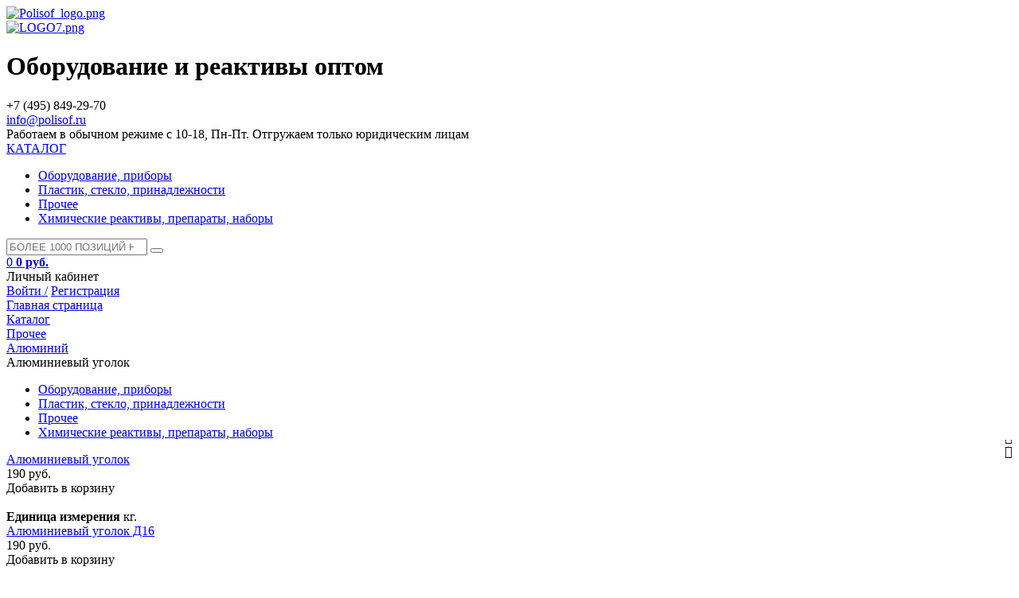

--- FILE ---
content_type: text/html; charset=windows-1251
request_url: https://polisof.ru/catalog/188/
body_size: 26963
content:
<!DOCTYPE html>
<html xml:lang="ru" lang="ru">
<head>
	<meta http-equiv="X-UA-Compatible" content="IE=edge" />
	<meta name="viewport" content="user-scalable=no, initial-scale=1.0, maximum-scale=1.0, width=device-width">
	<link rel="shortcut icon" type="image/x-icon" href="/favicon.ico" />
	<meta http-equiv="Content-Type" content="text/html; charset=windows-1251" />
<meta name="robots" content="index, follow" />
<meta name="keywords" content="Алюминиевый уголок, купить Алюминиевый уголок, приобрести Алюминиевый уголок, Алюминиевый уголок в различных цветах, Алюминиевый уголок от дистрибьютора" />
<meta name="description" content="Купить Алюминиевый уголок от производителя. Оптом, лучшая цена.  завод Polisof, производство Россия. Быстрая доставка по России и СНГ. +7 (495) 849-29-70" />
<link href="/bitrix/js/main/core/css/core.css?14932168253963" type="text/css"  rel="stylesheet" />
<link href="/bitrix/js/main/core/css/core_popup.css?149321682538446" type="text/css"  rel="stylesheet" />
<link href="/bitrix/templates/eshop_bootstrap_green/components/bitrix/catalog/default_new/style.css?1493216855697" type="text/css"  rel="stylesheet" />
<link href="/bitrix/components/bitrix/catalog.bigdata.products/templates/.default/style.css?149321681432009" type="text/css"  rel="stylesheet" />
<link href="/bitrix/components/bitrix/catalog.bigdata.products/templates/.default/themes/blue/style.css?14932168144912" type="text/css"  rel="stylesheet" />
<link href="/bitrix/components/bitrix/sale.gift.section/templates/.default/style.css?149321682032227" type="text/css"  rel="stylesheet" />
<link href="/bitrix/templates/eshop_bootstrap_green/components/bitrix/catalog/default_new/bitrix/catalog.section.list/.default/style.css?14932168557808" type="text/css"  rel="stylesheet" />
<link href="/bitrix/components/bitrix/system.pagenavigation/templates/round/style.css?14932168232917" type="text/css"  rel="stylesheet" />
<link href="/bitrix/templates/eshop_bootstrap_green/components/bitrix/catalog/default_new/bitrix/catalog.section/.default/style.css?149321685528184" type="text/css"  rel="stylesheet" />
<link href="/bitrix/templates/eshop_bootstrap_green/components/bitrix/catalog/default_new/bitrix/catalog.section/.default/themes/blue/style.css?14932168554900" type="text/css"  rel="stylesheet" />
<link href="/bitrix/templates/eshop_bootstrap_green/colors.css?14932168551755" type="text/css"  data-template-style="true"  rel="stylesheet" />
<link href="/bitrix/css/main/bootstrap.css?1493216823141622" type="text/css"  data-template-style="true"  rel="stylesheet" />
<link href="/bitrix/css/main/font-awesome.css?149321682328777" type="text/css"  data-template-style="true"  rel="stylesheet" />
<link href="/bitrix/templates/eshop_bootstrap_green/fotorama/fotorama.css?149321685515124" type="text/css"  data-template-style="true"  rel="stylesheet" />
<link href="/bitrix/templates/eshop_bootstrap_green/fonts/icon/font/flaticon.css?14932168556875" type="text/css"  data-template-style="true"  rel="stylesheet" />
<link href="/bitrix/templates/eshop_bootstrap_green/fonts/font-awesome/css/font-awesome.css?149321685537478" type="text/css"  data-template-style="true"  rel="stylesheet" />
<link href="/bitrix/templates/eshop_bootstrap_green/components/bitrix/catalog.section.list/head-multilevel-catalog-menu/style.css?15828855564730" type="text/css"  data-template-style="true"  rel="stylesheet" />
<link href="/bitrix/templates/eshop_bootstrap_green/components/bitrix/search.title/visual_new/style.css?15828859644041" type="text/css"  data-template-style="true"  rel="stylesheet" />
<link href="/bitrix/templates/eshop_bootstrap_green/components/bitrix/sale.basket.basket.line/template_new/style.css?15828860084229" type="text/css"  data-template-style="true"  rel="stylesheet" />
<link href="/bitrix/components/bitrix/breadcrumb/templates/.default/style.css?1493216814563" type="text/css"  data-template-style="true"  rel="stylesheet" />
<link href="/bitrix/templates/eshop_bootstrap_green/components/bitrix/menu/bottom_menu/style.css?1493216855550" type="text/css"  data-template-style="true"  rel="stylesheet" />
<link href="/bitrix/components/bitrix/sale.basket.basket.line/templates/.default/style.css?14932168204229" type="text/css"  data-template-style="true"  rel="stylesheet" />
<link href="/bitrix/templates/eshop_bootstrap_green/styles.css?17412593267095" type="text/css"  data-template-style="true"  rel="stylesheet" />
<link href="/bitrix/templates/eshop_bootstrap_green/template_styles.css?174125932672746" type="text/css"  data-template-style="true"  rel="stylesheet" />
<script type="text/javascript">if(!window.BX)window.BX={message:function(mess){if(typeof mess=='object') for(var i in mess) BX.message[i]=mess[i]; return true;}};</script>
<script type="text/javascript">(window.BX||top.BX).message({'JS_CORE_LOADING':'Загрузка...','JS_CORE_NO_DATA':'- Нет данных -','JS_CORE_WINDOW_CLOSE':'Закрыть','JS_CORE_WINDOW_EXPAND':'Развернуть','JS_CORE_WINDOW_NARROW':'Свернуть в окно','JS_CORE_WINDOW_SAVE':'Сохранить','JS_CORE_WINDOW_CANCEL':'Отменить','JS_CORE_WINDOW_CONTINUE':'Продолжить','JS_CORE_H':'ч','JS_CORE_M':'м','JS_CORE_S':'с','JSADM_AI_HIDE_EXTRA':'Скрыть лишние','JSADM_AI_ALL_NOTIF':'Показать все','JSADM_AUTH_REQ':'Требуется авторизация!','JS_CORE_WINDOW_AUTH':'Войти','JS_CORE_IMAGE_FULL':'Полный размер'});</script>
<script type="text/javascript">(window.BX||top.BX).message({'LANGUAGE_ID':'ru','FORMAT_DATE':'DD.MM.YYYY','FORMAT_DATETIME':'DD.MM.YYYY HH:MI:SS','COOKIE_PREFIX':'BITRIX_SM','SERVER_TZ_OFFSET':'10800','SITE_ID':'s1','SITE_DIR':'/','USER_ID':'','SERVER_TIME':'1769418198','USER_TZ_OFFSET':'0','USER_TZ_AUTO':'Y','bitrix_sessid':'4dcdaef0cd89c8bbb019bc5503fe8bfc'});</script>


<script type="text/javascript" src="/bitrix/js/main/core/core.js?1493216825112412"></script>
<script type="text/javascript" src="/bitrix/js/main/core/core_fx.js?149321682516538"></script>
<script type="text/javascript" src="/bitrix/js/main/jquery/jquery-1.8.3.min.js?149321682693636"></script>
<script type="text/javascript" src="/bitrix/js/main/core/core_ajax.js?149321682535454"></script>
<script type="text/javascript" src="/bitrix/js/main/core/core_popup.js?149321682542190"></script>
<script type="text/javascript" src="/bitrix/js/currency/core_currency.js?14932168252402"></script>
<script type="text/javascript">
					(function () {
						"use strict";

						var counter = function ()
						{
							var cookie = (function (name) {
								var parts = ("; " + document.cookie).split("; " + name + "=");
								if (parts.length == 2) {
									try {return JSON.parse(decodeURIComponent(parts.pop().split(";").shift()));}
									catch (e) {}
								}
							})("BITRIX_CONVERSION_CONTEXT_s1");

							if (! cookie || cookie.EXPIRE < BX.message("SERVER_TIME"))
							{
								var request = new XMLHttpRequest();
								request.open("POST", "/bitrix/tools/conversion/ajax_counter.php", true);
								request.setRequestHeader("Content-type", "application/x-www-form-urlencoded");
								request.send(
									"SITE_ID="      + encodeURIComponent(BX.message("SITE_ID")) + "&" +
									"sessid="       + encodeURIComponent(BX.bitrix_sessid())    + "&" +
									"HTTP_REFERER=" + encodeURIComponent(document.referrer)
								);
							}
						};

						if (window.frameRequestStart === true)
							BX.addCustomEvent("onFrameDataReceived", counter);
						else
							BX.ready(counter);
					})();
				</script>



<script type="text/javascript" src="/bitrix/templates/eshop_bootstrap_green/js/jquery.carouFredSel-5.6.4-packed.js?149321685532324"></script>
<script type="text/javascript" src="/bitrix/templates/eshop_bootstrap_green/js/swiper/dist/js/swiper.js?1493216855236987"></script>
<script type="text/javascript" src="/bitrix/templates/eshop_bootstrap_green/fotorama/fotorama.js?149321685539131"></script>
<script type="text/javascript" src="/bitrix/templates/eshop_bootstrap_green/components/bitrix/catalog.section.list/head-multilevel-catalog-menu/script.js?15828855567498"></script>
<script type="text/javascript" src="/bitrix/components/bitrix/search.title/script.js?14932168219472"></script>
<script type="text/javascript" src="/bitrix/templates/eshop_bootstrap_green/components/bitrix/sale.basket.basket.line/template_new/script.js?15828860085292"></script>
<script type="text/javascript" src="/bitrix/components/bitrix/sale.basket.basket.line/templates/.default/script.js?14932168205292"></script>
<script type="text/javascript" src="/bitrix/components/bitrix/catalog.bigdata.products/templates/.default/script.js?149321681435038"></script>
<script type="text/javascript" src="/bitrix/components/bitrix/sale.gift.section/templates/.default/script.js?149321682031951"></script>
<script type="text/javascript" src="/bitrix/templates/eshop_bootstrap_green/components/bitrix/catalog/default_new/bitrix/catalog.section/.default/script.js?149321685539585"></script>

		<title>Каталог Алюминиевый уголок</title>
    
    <script type="text/javascript">

$(document).ready(

function(){
    
    $('.login_body').hide();
        
    $('.profile').click (function(){
        
        $('.login_body').fadeIn();
            
        
        });
        
    $(document).mouseup(function (e){
        
        var div = $('.login_body'); // тут указываем ID элемента
		if (!div.is(e.target) // если клик был не по нашему блоку
		    && div.has(e.target).length === 0) { // и не по его дочерним элементам
		div.hide();
		}
        
        }); 
        
    $('.catalog-body').hide();
           
    $('.catalog-title').onmouseenter (function(){
        
        $('.catalog-body').show();
            
        
        }); 
    
    });
    
</script>

    
 
</head>
<body class="bx-background-image bx-blue" >
<div id="panel"></div>
<div class="bx-wrapper" id="bx_eshop_wrap">
	<header class="bx-header">
		<!--<div class="bx-header-section container">-->
        
<!--==================TOP-PANEL=====================================================-->			
            				
            
            
            <!--</div>
            
            
                       
            </div>
            </div> -->
            
            
<!--===============================END TOP-PANEL===========================================-->

<!--===============================header-container========================================-->            
            
            <div class="header-container">
            
             <div class="menu_m">
            
            <div class="contact_m">
                
                <a href="/catalog/?q=&s="><i class="fa fa-search"></i></a>
                <a href="/personal/cart/"><i class="fa fa-shopping-cart"></i></a>
                <a href="tel:+74958492980"><i class="flaticon-telephone-receiver"></i></a>
            
            </div>
            
            </div>
            
            
            
            
            <div class="header-container_wrap container">
				
                
					<div class="bx-logo">
						<a class="bx-logo-block hidden-xs" href="/">
							<img alt="Polisof_logo.png" src="/upload/medialibrary/177/1770f5221765a43e05126f3d5ec9d654.png" title="Polisof_logo.png" width="1024" height="515"><br>						</a>
						<a class="bx-logo-block hidden-lg hidden-md hidden-sm text-center" href="/">
							<img alt="LOGO7.png" src="/upload/medialibrary/adb/adbab9e60d4ecbd86af4f452e57f0772.png" title="LOGO7.png" width="301" height="86"><br>						</a>
					</div>
                    
                    <div class="bx-title">
                    <h1>
                    
                    Оборудование и реактивы оптом
                    
                    
                    
                    </h1>
                    
                    
                    
                    
                    
                    </div>
                    
				
                <div class="top-panel_search">
            
           
									
            
            
            </div>
                
                
                
                <!--<div class="header-topnav">-->
                                
                
                
                             
				
                
               <!-- </div>-->
                
                
                
                <div class="top-panel_login2">
                
           <div class="top-panel_tel">
            
					<div class="bx-inc-orginfo">
						<div>
							<span class="bx-inc-orginfo-phone">
                            <!--<i class="flaticon-smartphone"></i>-->  
                            +7 (495) 849-29-70<br>
 <a href="mailto:info@polisof.ru">info@polisof.ru</a><br></span>
						</div>
					</div>
                    
                    <div class="bx-worktime">
						<div class="bx-worktime-prop">
													</div>
					</div>   
                    
				
                    
            
            </div>     
             
                
                
                
            
            


                       
            
            
            
            </div>
                
                
                
                
                </div>
                
                
            </div>    
			</div>
            
<!--==================END header-container ====================-->

<div class="work">Работаем в обычном режиме с 10-18, Пн-Пт. Отгружаем только юридическим лицам</div>

<div class="header-menu-container" style="position: relative;">




            <div class="header-menu-container_wrap container">
            
            <div class="multilevel-catalog-menu">
	<div class="catalog-menu-button">
		<a href="#">
                <i class="fa fa-bars"></i>
            <span class="catalog-menu-caption" style="font-size: 16px;">КАТАЛОГ</span>
        </a>
        
		<div class="ul-wrapper">
			<ul class="level-0">				<li id="bx_1847241719_2309" class="li-1"><a href="/catalog/2309/">Оборудование, приборы<span class="arrow"></span></a>				</li>				<li id="bx_1847241719_2306" class="li-1"><a href="/catalog/2306/">Пластик, стекло, принадлежности<span class="arrow"></span></a>				</li>				<li id="bx_1847241719_358" class="li-1"><a href="/catalog/358/">Прочее<span class="arrow"></span></a>				</li>				<li id="bx_1847241719_2316" class="li-1"><a href="/catalog/2316/">Химические реактивы, препараты, наборы<span class="arrow"></span></a>				</li></ul>		</div>
	</div>
</div>
            
            
            
            <div class="top-panel_search">
                            
            
        <div id="search" class="bx-searchtitle">
	<form action="/catalog/">
		<div class="bx-input-group">
			<input id="title-search-input" type="search" name="q" value="" placeholder="БОЛЕЕ 1000 ПОЗИЦИЙ НА СКЛАДЕ!" autocomplete="off" class="bx-form-control"/>
			<span class="bx-input-group-btn">
				<button class="btn btn-default" type="submit" name="s">
                <i class="fa fa-search"></i><!--<i class="flaticon-magnification-lens"></i>-->
                </button>
			</span>
		</div>
	</form>
</div>
<script>
	BX.ready(function(){
		new JCTitleSearch({
			'AJAX_PAGE' : '/catalog/188/',
			'CONTAINER_ID': 'search',
			'INPUT_ID': 'title-search-input',
			'MIN_QUERY_LEN': 2
		});
	});
</script>

        
                
                
                             
				
                
                </div>
                
                
               <div class="top-panel_login2">
                
               
             
                
                
                
            
            <script>
var bx_basketFKauiI = new BitrixSmallCart;
</script>
<div id="bx_basketFKauiI" class="bx-basket bx-opener"><!--'start_frame_cache_bx_basketFKauiI'--><div class="bx-hdr-profile">

	<div class="bx-basket-block2">
    
    <a href="/personal/cart/">
    
    <span class="count"> 0 </span><!--<i class="fa fa-shopping-cart"></i><i class="flaticon-shopping-cart"></i>--> 
			 <i class="flaticon-shopping-cart"></i>			<!--<br />-->
			<span class="sum">
													<strong>0 руб.</strong>
							</span>
			            
            </a>
            
				</div>
    
    <div class="profile">Личный кабинет
    
    	<div class="bx-basket-block1 login_body">
		<!--<i class="fa fa-user"></i>-->
					<a href="/login/?backurl=/">Войти /</a>
			<a href="/login/?register=yes">Регистрация</a>
			</div>
</div>
    
    
</div><!--'end_frame_cache_bx_basketFKauiI'--></div>
<script type="text/javascript">
	bx_basketFKauiI.siteId       = 's1';
	bx_basketFKauiI.cartId       = 'bx_basketFKauiI';
	bx_basketFKauiI.ajaxPath     = '/bitrix/components/bitrix/sale.basket.basket.line/ajax.php';
	bx_basketFKauiI.templateName = 'template_new';
	bx_basketFKauiI.arParams     =  {'PATH_TO_BASKET':'/personal/cart/','PATH_TO_PERSONAL':'/personal/','SHOW_PERSONAL_LINK':'N','SHOW_NUM_PRODUCTS':'Y','SHOW_TOTAL_PRICE':'Y','SHOW_PRODUCTS':'N','POSITION_FIXED':'N','SHOW_AUTHOR':'Y','PATH_TO_REGISTER':'/login/','PATH_TO_PROFILE':'/personal/','COMPONENT_TEMPLATE':'.default','PATH_TO_ORDER':'/personal/order/make/','SHOW_EMPTY_VALUES':'Y','HIDE_ON_BASKET_PAGES':'N','CACHE_TYPE':'A','SHOW_DELAY':'Y','SHOW_NOTAVAIL':'Y','SHOW_SUBSCRIBE':'Y','SHOW_IMAGE':'Y','SHOW_PRICE':'Y','SHOW_SUMMARY':'Y','POSITION_VERTICAL':'top','POSITION_HORIZONTAL':'right','AJAX':'N','~PATH_TO_BASKET':'/personal/cart/','~PATH_TO_PERSONAL':'/personal/','~SHOW_PERSONAL_LINK':'N','~SHOW_NUM_PRODUCTS':'Y','~SHOW_TOTAL_PRICE':'Y','~SHOW_PRODUCTS':'N','~POSITION_FIXED':'N','~SHOW_AUTHOR':'Y','~PATH_TO_REGISTER':'/login/','~PATH_TO_PROFILE':'/personal/','~COMPONENT_TEMPLATE':'.default','~PATH_TO_ORDER':'/personal/order/make/','~SHOW_EMPTY_VALUES':'Y','~HIDE_ON_BASKET_PAGES':'N','~CACHE_TYPE':'A','~SHOW_DELAY':'Y','~SHOW_NOTAVAIL':'Y','~SHOW_SUBSCRIBE':'Y','~SHOW_IMAGE':'Y','~SHOW_PRICE':'Y','~SHOW_SUMMARY':'Y','~POSITION_VERTICAL':'top','~POSITION_HORIZONTAL':'right','~AJAX':'N','cartId':'bx_basketFKauiI'}; // TODO \Bitrix\Main\Web\Json::encode
	bx_basketFKauiI.closeMessage = 'Скрыть';
	bx_basketFKauiI.openMessage  = 'Раскрыть';
	bx_basketFKauiI.activate();
</script>


                       
            
            
            
            </div>
                
                
                
            
            
            </div>
            
</div>


<!--==================Slider ===============================-->



   



</div>


<!--==================End Slider ===========================-->
       
            
			<!--<div class="row">
				<div class="col-md-12 hidden-xs">-->
					


				<!--</div>
			</div>-->
						<!--<div class="row">
				<div class="col-lg-12">-->
									<!--</div>
			</div>-->
			
						<div class="container">
             <div class="bx-breadcrumb">
			<div class="bx-breadcrumb-item" id="bx_breadcrumb_0" itemscope="" itemtype="http://data-vocabulary.org/Breadcrumb" itemref="bx_breadcrumb_1">
				
				<a href="/" title="Главная страница" itemprop="url">
					<span itemprop="title">Главная страница</span>
				</a>
			</div>
			<div class="bx-breadcrumb-item" id="bx_breadcrumb_1" itemscope="" itemtype="http://data-vocabulary.org/Breadcrumb" itemprop="child" itemref="bx_breadcrumb_2">
				<i class="fa fa-angle-right"></i>
				<a href="/catalog/" title="Каталог" itemprop="url">
					<span itemprop="title">Каталог</span>
				</a>
			</div>
			<div class="bx-breadcrumb-item" id="bx_breadcrumb_2" itemscope="" itemtype="http://data-vocabulary.org/Breadcrumb" itemprop="child" itemref="bx_breadcrumb_3">
				<i class="fa fa-angle-right"></i>
				<a href="/catalog/358/" title="Прочее" itemprop="url">
					<span itemprop="title">Прочее</span>
				</a>
			</div>
			<div class="bx-breadcrumb-item" id="bx_breadcrumb_3" itemscope="" itemtype="http://data-vocabulary.org/Breadcrumb" itemprop="child">
				<i class="fa fa-angle-right"></i>
				<a href="/catalog/117/" title="Алюминий" itemprop="url">
					<span itemprop="title">Алюминий</span>
				</a>
			</div>
			<div class="bx-breadcrumb-item">
				<i class="fa fa-angle-right"></i>
				<span>Алюминиевый уголок</span>
			</div><div style="clear:both"></div></div>				
			
			<!--<h1 class="bx-title dbg_title" id="pagetitle">Алюминиевый уголок</h1>-->
			            </div>
		<!--</div>-->
	</header>

	<div class="workarea">
		<div class="container">
			<div class="content">
            
							<div class="bx-content ">
<div style="display: table; width: 100%;">




<div style="display: table-cell;">

<div class="row">
<div class="col-md-3 col-sm-4 col-sm-push-8 col-md-push-9 hidden-xs">


            
<!---------------меню каталога------------------------------------------------------------------->
<!--<h3 class="bx_cat">Categories</h3>-->

        
            
<div class="catalog-section-list">
	
	<ul class="ul-active">
	<li id="bx_4145281613_2309" class="menu-item "><a href="/catalog/2309/">Оборудование, приборы</a>                <div class="fa menu_ul_right"></div>
            
		<ul class="">
		<li id="bx_4145281613_2547" class="menu-item "><a href="/catalog/2547/">Автоклавы (паровые стерилизаторы) до 85 л</a></li>
		<li id="bx_4145281613_2664" class="menu-item "><a href="/catalog/2664/">Автоклавы (паровые стерилизаторы) от 100 л</a></li>
		<li id="bx_4145281613_2720" class="menu-item "><a href="/catalog/2720/">Ампул запаивание</a></li>
		<li id="bx_4145281613_2714" class="menu-item "><a href="/catalog/2714/">Анализ качества вина</a></li>
		<li id="bx_4145281613_2514" class="menu-item "><a href="/catalog/2514/">Анализ межмолекулярных взаимодействий</a></li>
		<li id="bx_4145281613_2808" class="menu-item "><a href="/catalog/2808/">Анализ структуры материалов</a></li>
		<li id="bx_4145281613_2540" class="menu-item "><a href="/catalog/2540/">Анализаторы (экстракторы) жира</a></li>
		<li id="bx_4145281613_2690" class="menu-item "><a href="/catalog/2690/">Анализаторы азота, белка</a></li>
		<li id="bx_4145281613_2768" class="menu-item "><a href="/catalog/2768/">Анализаторы аминокислот и витаминов</a></li>
		<li id="bx_4145281613_2594" class="menu-item "><a href="/catalog/2594/">Анализаторы влагосодержания</a></li>
		<li id="bx_4145281613_2602" class="menu-item "><a href="/catalog/2602/">Анализаторы влагосодержания радиочастотные (экспресс-анализаторы влажности)</a></li>
		<li id="bx_4145281613_2825" class="menu-item "><a href="/catalog/2825/">Анализаторы газов крови и электролитов</a></li>
		<li id="bx_4145281613_2683" class="menu-item "><a href="/catalog/2683/">Анализаторы глюкозы, лактата</a></li>
		<li id="bx_4145281613_2457" class="menu-item "><a href="/catalog/2457/">Анализаторы зерна, муки, кормов, растительного масла, семян</a></li>
		<li id="bx_4145281613_2691" class="menu-item "><a href="/catalog/2691/">Анализаторы клетчатки</a></li>
		<li id="bx_4145281613_2769" class="menu-item "><a href="/catalog/2769/">Анализаторы микотоксинов</a></li>
		<li id="bx_4145281613_2771" class="menu-item "><a href="/catalog/2771/">Анализаторы молока и молочных продуктов</a></li>
		<li id="bx_4145281613_2779" class="menu-item "><a href="/catalog/2779/">Анализаторы мочи и осадка</a></li>
		<li id="bx_4145281613_2481" class="menu-item "><a href="/catalog/2481/">Анализаторы мяса</a></li>
		<li id="bx_4145281613_2688" class="menu-item "><a href="/catalog/2688/">Анализаторы общего углерода и азота</a></li>
		<li id="bx_4145281613_2314" class="menu-item "><a href="/catalog/2314/">Анализаторы примесей жидкостей</a></li>
		<li id="bx_4145281613_2399" class="menu-item "><a href="/catalog/2399/">Анализаторы размера частиц</a></li>
		<li id="bx_4145281613_2315" class="menu-item "><a href="/catalog/2315/">Анализаторы содержания ртути и других токсичных элементов</a></li>
		<li id="bx_4145281613_2830" class="menu-item "><a href="/catalog/2830/">Анализаторы СОЭ</a></li>
		<li id="bx_4145281613_2833" class="menu-item "><a href="/catalog/2833/">Анализаторы таблеток</a></li>
		<li id="bx_4145281613_2811" class="menu-item "><a href="/catalog/2811/">Анализаторы фарм препаратов и фарм сырья</a></li>
		<li id="bx_4145281613_2762" class="menu-item "><a href="/catalog/2762/">Анализаторы эякулята (спермоанализаторы)</a></li>
		<li id="bx_4145281613_2731" class="menu-item "><a href="/catalog/2731/">Анаэробные и микроаэрофильные станции</a></li>
		<li id="bx_4145281613_2573" class="menu-item "><a href="/catalog/2573/">Анаэростаты</a></li>
		<li id="bx_4145281613_2354" class="menu-item "><a href="/catalog/2354/">Анемометры</a></li>
		<li id="bx_4145281613_2730" class="menu-item "><a href="/catalog/2730/">Анестезия лабораторных животных</a></li>
		<li id="bx_4145281613_2621" class="menu-item "><a href="/catalog/2621/">Аспираторы (отсасыватели)</a></li>
		<li id="bx_4145281613_2817" class="menu-item "><a href="/catalog/2817/">Атомайзеры (УЗ-распылители)</a></li>
		<li id="bx_4145281613_2543" class="menu-item "><a href="/catalog/2543/">Атомно-абсорбционные спектрометры</a></li>
		<li id="bx_4145281613_2613" class="menu-item "><a href="/catalog/2613/">Бактерицидные облучатели, рециркуляторы</a></li>
		<li id="bx_4145281613_2726" class="menu-item "><a href="/catalog/2726/">Бактерицидные УФ-камеры</a></li>
		<li id="bx_4145281613_2376" class="menu-item "><a href="/catalog/2376/">Бани водяные</a></li>
		<li id="bx_4145281613_2414" class="menu-item "><a href="/catalog/2414/">Бани гистологические, термостолики, сушилки для срезов</a></li>
		<li id="bx_4145281613_2382" class="menu-item "><a href="/catalog/2382/">Бани масляные</a></li>
		<li id="bx_4145281613_2375" class="menu-item "><a href="/catalog/2375/">Бани паровые (для выпаривания)</a></li>
		<li id="bx_4145281613_2737" class="menu-item "><a href="/catalog/2737/">Биоимиджинг: системы автоматической визуализации и клеточного скрининга</a></li>
		<li id="bx_4145281613_2674" class="menu-item "><a href="/catalog/2674/">Биореакторы бактериальные</a></li>
		<li id="bx_4145281613_2706" class="menu-item "><a href="/catalog/2706/">Биореакторы двухфазные для биотоплива и твердофазные</a></li>
		<li id="bx_4145281613_2758" class="menu-item "><a href="/catalog/2758/">Биореакторы для параллельного культивирования</a></li>
		<li id="bx_4145281613_2572" class="menu-item "><a href="/catalog/2572/">Биореакторы клеточные</a></li>
		<li id="bx_4145281613_2800" class="menu-item "><a href="/catalog/2800/">Биореакторы с освещением</a></li>
		<li id="bx_4145281613_2313" class="menu-item "><a href="/catalog/2313/">Биохимические анализаторы</a></li>
		<li id="bx_4145281613_2757" class="menu-item "><a href="/catalog/2757/">Биочипы: принтеры для создания биочипов</a></li>
		<li id="bx_4145281613_2319" class="menu-item "><a href="/catalog/2319/">Блендеры лабораторные</a></li>
		<li id="bx_4145281613_2455" class="menu-item "><a href="/catalog/2455/">Блоттинг: перенос и детекция</a></li>
		<li id="bx_4145281613_2521" class="menu-item "><a href="/catalog/2521/">Боксы биологической безопасности</a></li>
		<li id="bx_4145281613_2812" class="menu-item "><a href="/catalog/2812/">Боксы биологической безопасности для работы с животными</a></li>
		<li id="bx_4145281613_2525" class="menu-item "><a href="/catalog/2525/">Боксы биологической безопасности для работы с цитостатиками</a></li>
		<li id="bx_4145281613_2675" class="menu-item "><a href="/catalog/2675/">Боксы контролируемой атмосферы</a></li>
		<li id="bx_4145281613_2606" class="menu-item "><a href="/catalog/2606/">Бюретки цифровые (титраторы полуавтоматические)</a></li>
		<li id="bx_4145281613_2551" class="menu-item "><a href="/catalog/2551/">Весы производственные</a></li>
		<li id="bx_4145281613_2552" class="menu-item "><a href="/catalog/2552/">Весы складские</a></li>
		<li id="bx_4145281613_2436" class="menu-item "><a href="/catalog/2436/">Весы ультрамикро, микро, аналитические, прецизионные, технические, карманные</a></li>
		<li id="bx_4145281613_2564" class="menu-item "><a href="/catalog/2564/">Вискозиметры</a></li>
		<li id="bx_4145281613_2425" class="menu-item "><a href="/catalog/2425/">Воздухозаборники (импакторы) микробиологические</a></li>
		<li id="bx_4145281613_2620" class="menu-item "><a href="/catalog/2620/">Вортексы</a></li>
		<li id="bx_4145281613_2401" class="menu-item "><a href="/catalog/2401/">Гель- и хемидокументирующие системы</a></li>
		<li id="bx_4145281613_2754" class="menu-item "><a href="/catalog/2754/">Гематологические анализаторы</a></li>
		<li id="bx_4145281613_2804" class="menu-item "><a href="/catalog/2804/">Генераторы жидкого азота</a></li>
		<li id="bx_4145281613_2686" class="menu-item "><a href="/catalog/2686/">Генераторы сухого льда</a></li>
		<li id="bx_4145281613_2355" class="menu-item "><a href="/catalog/2355/">Гигрометры, термогигрометры</a></li>
		<li id="bx_4145281613_2834" class="menu-item "><a href="/catalog/2834/">Гистология, цитология: анализ препаратов</a></li>
		<li id="bx_4145281613_2717" class="menu-item "><a href="/catalog/2717/">Гистология, цитология: аппараты для окраски</a></li>
		<li id="bx_4145281613_2707" class="menu-item "><a href="/catalog/2707/">Гистология, цитология: заливка и проводка тканей</a></li>
		<li id="bx_4145281613_2781" class="menu-item "><a href="/catalog/2781/">Гомогенизатор замороженных клеток CryoPress</a></li>
		<li id="bx_4145281613_2786" class="menu-item "><a href="/catalog/2786/">Гомогенизаторы 'под давлением' до 1000 л</a></li>
		<li id="bx_4145281613_2443" class="menu-item "><a href="/catalog/2443/">Гомогенизаторы FastPrep</a></li>
		<li id="bx_4145281613_2337" class="menu-item "><a href="/catalog/2337/">Гомогенизаторы лопаточные ('стомакер')</a></li>
		<li id="bx_4145281613_2617" class="menu-item "><a href="/catalog/2617/">Гомогенизаторы пестиковые микробиологические</a></li>
		<li id="bx_4145281613_2789" class="menu-item "><a href="/catalog/2789/">Гомогенизаторы ультразвуковые (дезинтеграторы)</a></li>
		<li id="bx_4145281613_2816" class="menu-item "><a href="/catalog/2816/">Гомогенизаторы ультразвуковые Q800R для нарезки ДНК</a></li>
		<li id="bx_4145281613_2567" class="menu-item "><a href="/catalog/2567/">Гомогенизаторы универсальные UltraTurrax Tube Drive</a></li>
		<li id="bx_4145281613_2529" class="menu-item "><a href="/catalog/2529/">Гомогенизаторы-диспергаторы промышленные MagicLab</a></li>
		<li id="bx_4145281613_2534" class="menu-item "><a href="/catalog/2534/">Гомогенизаторы-диспергаторы ротор-статор</a></li>
		<li id="bx_4145281613_2828" class="menu-item "><a href="/catalog/2828/">Гомогенизаторы-диспергаторы ротор-статор промышленные до 200 л</a></li>
		<li id="bx_4145281613_2622" class="menu-item "><a href="/catalog/2622/">Горелки автоматические</a></li>
		<li id="bx_4145281613_2814" class="menu-item "><a href="/catalog/2814/">Дезинфекторы поверхностей</a></li>
		<li id="bx_4145281613_2692" class="menu-item "><a href="/catalog/2692/">Дигесторы, системы разложения (минерализаторы)</a></li>
		<li id="bx_4145281613_2653" class="menu-item "><a href="/catalog/2653/">Дилютеры гравиметрические</a></li>
		<li id="bx_4145281613_2700" class="menu-item "><a href="/catalog/2700/">Дилютеры-диспенсеры Microlab Hamilton</a></li>
		<li id="bx_4145281613_2535" class="menu-item "><a href="/catalog/2535/">Дистилляторы, бидистилляторы</a></li>
		<li id="bx_4145281613_2518" class="menu-item "><a href="/catalog/2518/">ДНК-амплификаторы 'в реальном времени'</a></li>
		<li id="bx_4145281613_2517" class="menu-item "><a href="/catalog/2517/">ДНК-амплификаторы 'классические'</a></li>
		<li id="bx_4145281613_2372" class="menu-item "><a href="/catalog/2372/">Дозаторы бутылочные (флакон-диспенсер)</a></li>
		<li id="bx_4145281613_2818" class="menu-item "><a href="/catalog/2818/">Дозаторы сыпучих веществ и жидкостей</a></li>
		<li id="bx_4145281613_2516" class="menu-item "><a href="/catalog/2516/">Запаиватели, запечатыватели планшетов</a></li>
		<li id="bx_4145281613_2755" class="menu-item "><a href="/catalog/2755/">Изоляторы для стерильных работ (фармацевтические изоляторы)</a></li>
		<li id="bx_4145281613_2696" class="menu-item "><a href="/catalog/2696/">ИК-Фурье спектрометры (ИК-анализаторы)</a></li>
		<li id="bx_4145281613_2433" class="menu-item "><a href="/catalog/2433/">Инкапсуляторы</a></li>
		<li id="bx_4145281613_2721" class="menu-item "><a href="/catalog/2721/">Инкубаторы гибридизационные</a></li>
		<li id="bx_4145281613_2384" class="menu-item "><a href="/catalog/2384/">Испарители роторные до 5 л</a></li>
		<li id="bx_4145281613_2819" class="menu-item "><a href="/catalog/2819/">Испарители роторные промышленные до 100 л</a></li>
		<li id="bx_4145281613_2685" class="menu-item "><a href="/catalog/2685/">Испарители центрифужные</a></li>
		<li id="bx_4145281613_2710" class="menu-item "><a href="/catalog/2710/">Испытательные камеры</a></li>
		<li id="bx_4145281613_2383" class="menu-item "><a href="/catalog/2383/">Калориметры</a></li>
		<li id="bx_4145281613_2763" class="menu-item "><a href="/catalog/2763/">Кариотипирование и FISH-анализ</a></li>
		<li id="bx_4145281613_2601" class="menu-item "><a href="/catalog/2601/">Кислородомеры (оксиметры)</a></li>
		<li id="bx_4145281613_2791" class="menu-item "><a href="/catalog/2791/">Клетки и оборудование для содержания животных</a></li>
		<li id="bx_4145281613_2681" class="menu-item "><a href="/catalog/2681/">Клеточные 'перфораторы'</a></li>
		<li id="bx_4145281613_2732" class="menu-item "><a href="/catalog/2732/">Клеточные станции для создания условий гипоксии</a></li>
		<li id="bx_4145281613_2723" class="menu-item "><a href="/catalog/2723/">Климатические камеры</a></li>
		<li id="bx_4145281613_2312" class="menu-item "><a href="/catalog/2312/">Колбонагреватели</a></li>
		<li id="bx_4145281613_2801" class="menu-item "><a href="/catalog/2801/">Компрессоры безмасляные</a></li>
		<li id="bx_4145281613_2593" class="menu-item "><a href="/catalog/2593/">Кондуктометры</a></li>
		<li id="bx_4145281613_2827" class="menu-item "><a href="/catalog/2827/">Контроль стерильности препаратов и изделий</a></li>
		<li id="bx_4145281613_2473" class="menu-item "><a href="/catalog/2473/">Криозамораживатели программируемые</a></li>
		<li id="bx_4145281613_2844" class="menu-item "><a href="/catalog/2844/">Криоскопы (определение точки замерзания молока)</a></li>
		<li id="bx_4145281613_2654" class="menu-item "><a href="/catalog/2654/">Кэпперы/декэпперы</a></li>
		<li id="bx_4145281613_2711" class="menu-item "><a href="/catalog/2711/">Лиофильные сушилки до 18 л</a></li>
		<li id="bx_4145281613_2796" class="menu-item "><a href="/catalog/2796/">Лиофильные сушилки пилотные до 50 л</a></li>
		<li id="bx_4145281613_2356" class="menu-item "><a href="/catalog/2356/">Логгеры, сбор, передача, документирование данных, системы оповещения о неисправностях оборудования</a></li>
		<li id="bx_4145281613_2756" class="menu-item "><a href="/catalog/2756/">Льдогенераторы</a></li>
		<li id="bx_4145281613_2472" class="menu-item "><a href="/catalog/2472/">Люминометры АТФ (оценка микробиологической загрязненности)</a></li>
		<li id="bx_4145281613_2385" class="menu-item "><a href="/catalog/2385/">Манометры, вакуумметры</a></li>
		<li id="bx_4145281613_2614" class="menu-item "><a href="/catalog/2614/">Маркировка: принтеры, сканеры штрих и 2D-кодов, этикетки</a></li>
		<li id="bx_4145281613_2765" class="menu-item "><a href="/catalog/2765/">Масс-спектрометры MALDI</a></li>
		<li id="bx_4145281613_2438" class="menu-item "><a href="/catalog/2438/">Мебель лабораторная</a></li>
		<li id="bx_4145281613_2498" class="menu-item "><a href="/catalog/2498/">Мельницы</a></li>
		<li id="bx_4145281613_2348" class="menu-item "><a href="/catalog/2348/">Мешалки верхнеприводные до 100 л</a></li>
		<li id="bx_4145281613_2497" class="menu-item "><a href="/catalog/2497/">Мешалки верхнеприводные промышленные до 200 л</a></li>
		<li id="bx_4145281613_2373" class="menu-item "><a href="/catalog/2373/">Мешалки магнитные без нагрева</a></li>
		<li id="bx_4145281613_2374" class="menu-item "><a href="/catalog/2374/">Мешалки магнитные с нагревом</a></li>
		<li id="bx_4145281613_2562" class="menu-item "><a href="/catalog/2562/">Микробиологические анализаторы</a></li>
		<li id="bx_4145281613_2790" class="menu-item "><a href="/catalog/2790/">Микробиологический контроль жидкостей, фильтрующие коллекторы (гребенки), пробоотборники</a></li>
		<li id="bx_4145281613_2610" class="menu-item "><a href="/catalog/2610/">Микродиссекторы, микроперфораторы, лазеры</a></li>
		<li id="bx_4145281613_2682" class="menu-item "><a href="/catalog/2682/">Микроманипуляторы, микроинъекторы</a></li>
		<li id="bx_4145281613_2548" class="menu-item "><a href="/catalog/2548/">Микроскопы зондовые сканирующие</a></li>
		<li id="bx_4145281613_2767" class="menu-item "><a href="/catalog/2767/">Микроскопы инвертированные</a></li>
		<li id="bx_4145281613_2735" class="menu-item "><a href="/catalog/2735/">Микроскопы конфокальные</a></li>
		<li id="bx_4145281613_2785" class="menu-item "><a href="/catalog/2785/">Микроскопы поляризационные</a></li>
		<li id="bx_4145281613_2766" class="menu-item "><a href="/catalog/2766/">Микроскопы прямые исследовательские</a></li>
		<li id="bx_4145281613_2657" class="menu-item "><a href="/catalog/2657/">Микроскопы прямые начального уровня</a></li>
		<li id="bx_4145281613_2596" class="menu-item "><a href="/catalog/2596/">Микроскопы стерео</a></li>
		<li id="bx_4145281613_2485" class="menu-item "><a href="/catalog/2485/">Микроскопы: системы видеодокументирования</a></li>
		<li id="bx_4145281613_2727" class="menu-item "><a href="/catalog/2727/">Микротомы, криотомы</a></li>
		<li id="bx_4145281613_2310" class="menu-item "><a href="/catalog/2310/">Микрофлюидика Dolomite</a></li>
		<li id="bx_4145281613_2667" class="menu-item "><a href="/catalog/2667/">Моечные машины</a></li>
		<li id="bx_4145281613_2807" class="menu-item "><a href="/catalog/2807/">Морозильники до -150°С</a></li>
		<li id="bx_4145281613_2792" class="menu-item "><a href="/catalog/2792/">Морозильники до -20 °C... -40 °C</a></li>
		<li id="bx_4145281613_2697" class="menu-item "><a href="/catalog/2697/">Морозильники до -86 °C</a></li>
		<li id="bx_4145281613_2788" class="menu-item "><a href="/catalog/2788/">Морозильники до -86 °C: системы хранения</a></li>
		<li id="bx_4145281613_2311" class="menu-item "><a href="/catalog/2311/">Мультиплексный анализ</a></li>
		<li id="bx_4145281613_2449" class="menu-item "><a href="/catalog/2449/">Мутномеры (турбидиметры, нефелометры, денситометры жидкостей)</a></li>
		<li id="bx_4145281613_2662" class="menu-item "><a href="/catalog/2662/">Насосы (дозаторы) пипеточные электрические</a></li>
		<li id="bx_4145281613_2357" class="menu-item "><a href="/catalog/2357/">Насосы вакуумные, вакуумно-нагнетательные</a></li>
		<li id="bx_4145281613_2684" class="menu-item "><a href="/catalog/2684/">Насосы перистальтические</a></li>
		<li id="bx_4145281613_2713" class="menu-item "><a href="/catalog/2713/">Насосы шприцевые</a></li>
		<li id="bx_4145281613_2343" class="menu-item "><a href="/catalog/2343/">Насосы-дозаторы перистальтические</a></li>
		<li id="bx_4145281613_2464" class="menu-item "><a href="/catalog/2464/">Оборудование для лабораторного производства таблеток, капсул, кремов, мазей, паст</a></li>
		<li id="bx_4145281613_2839" class="menu-item "><a href="/catalog/2839/">Осмометры</a></li>
		<li id="bx_4145281613_2553" class="menu-item "><a href="/catalog/2553/">Охладители (чиллеры) погружные и жидкостные</a></li>
		<li id="bx_4145281613_2650" class="menu-item "><a href="/catalog/2650/">Печи муфельные</a></li>
		<li id="bx_4145281613_2845" class="menu-item "><a href="/catalog/2845/">Печи СВЧ для микробиологии</a></li>
		<li id="bx_4145281613_2709" class="menu-item "><a href="/catalog/2709/">Печи СВЧ для минерализации</a></li>
		<li id="bx_4145281613_2347" class="menu-item "><a href="/catalog/2347/">Печи стеклянные для дистилляции, сублимации, лиофилизации и сушки образцов малых объемов</a></li>
		<li id="bx_4145281613_2701" class="menu-item "><a href="/catalog/2701/">Пипетатор Microlab 300</a></li>
		<li id="bx_4145281613_2512" class="menu-item "><a href="/catalog/2512/">Пипетки автоматические многоканальные</a></li>
		<li id="bx_4145281613_2510" class="menu-item "><a href="/catalog/2510/">Пипетки автоматические одноканальные механические и электронные</a></li>
		<li id="bx_4145281613_2509" class="menu-item "><a href="/catalog/2509/">Пипетки автоматические с позитивным вытеснением</a></li>
		<li id="bx_4145281613_2350" class="menu-item "><a href="/catalog/2350/">Планшетные (спектро)фотометры (ИФА-анализаторы) автоматические</a></li>
		<li id="bx_4145281613_2352" class="menu-item "><a href="/catalog/2352/">Планшетные промыватели (вошеры)</a></li>
		<li id="bx_4145281613_2527" class="menu-item "><a href="/catalog/2527/">Плитки нагревательные</a></li>
		<li id="bx_4145281613_2715" class="menu-item "><a href="/catalog/2715/">Плотномеры, гидростатическое взвешивание</a></li>
		<li id="bx_4145281613_2672" class="menu-item "><a href="/catalog/2672/">Поляриметры</a></li>
		<li id="bx_4145281613_2775" class="menu-item "><a href="/catalog/2775/">Пробойники FTA-карт</a></li>
		<li id="bx_4145281613_2590" class="menu-item "><a href="/catalog/2590/">Просеивающие машины, сита</a></li>
		<li id="bx_4145281613_2349" class="menu-item "><a href="/catalog/2349/">Проточные цитометры: анализаторы и сортеры</a></li>
		<li id="bx_4145281613_2519" class="menu-item "><a href="/catalog/2519/">ПЦР цифровая</a></li>
		<li id="bx_4145281613_2524" class="menu-item "><a href="/catalog/2524/">ПЦР-боксы</a></li>
		<li id="bx_4145281613_2679" class="menu-item "><a href="/catalog/2679/">Радиометры УФ</a></li>
		<li id="bx_4145281613_2806" class="menu-item "><a href="/catalog/2806/">Размораживатели клеток автоматические (оттаиватели)</a></li>
		<li id="bx_4145281613_2386" class="menu-item "><a href="/catalog/2386/">Реакторы химические</a></li>
		<li id="bx_4145281613_2836" class="menu-item "><a href="/catalog/2836/">Редукторы газа</a></li>
		<li id="bx_4145281613_2813" class="menu-item "><a href="/catalog/2813/">Респирометры (оксиграфы)</a></li>
		<li id="bx_4145281613_2558" class="menu-item "><a href="/catalog/2558/">Рефрактометры</a></li>
		<li id="bx_4145281613_2637" class="menu-item "><a href="/catalog/2637/">Рефрактометры автоматические промышленные</a></li>
		<li id="bx_4145281613_2841" class="menu-item "><a href="/catalog/2841/">Рециркуляторы воздуха</a></li>
		<li id="bx_4145281613_2592" class="menu-item "><a href="/catalog/2592/">рН-метры, иономеры лабораторные</a></li>
		<li id="bx_4145281613_2598" class="menu-item "><a href="/catalog/2598/">рН-электроды, ионоселективные электроды, растворы</a></li>
		<li id="bx_4145281613_2588" class="menu-item "><a href="/catalog/2588/">Роллеры, роллеры-инкубаторы</a></li>
		<li id="bx_4145281613_2641" class="menu-item "><a href="/catalog/2641/">Ротационные перемешиватели (ротамиксы, ротаторы)</a></li>
		<li id="bx_4145281613_2559" class="menu-item "><a href="/catalog/2559/">Сахариметры</a></li>
		<li id="bx_4145281613_2578" class="menu-item "><a href="/catalog/2578/">Секвенаторы белков</a></li>
		<li id="bx_4145281613_2389" class="menu-item "><a href="/catalog/2389/">Секвенаторы ДНК 2-го поколения NGS</a></li>
		<li id="bx_4145281613_2797" class="menu-item "><a href="/catalog/2797/">Секвенаторы ДНК 3-го поколения, нанопоровые</a></li>
		<li id="bx_4145281613_2644" class="menu-item "><a href="/catalog/2644/">Секвенаторы ДНК по Сэнгеру</a></li>
		<li id="bx_4145281613_2815" class="menu-item "><a href="/catalog/2815/">Секвенаторы пиро</a></li>
		<li id="bx_4145281613_2780" class="menu-item "><a href="/catalog/2780/">Селекция и перенос клеток эукариот (роботы)</a></li>
		<li id="bx_4145281613_2798" class="menu-item "><a href="/catalog/2798/">Селекция и перенос колоний прокариот (роботы)</a></li>
		<li id="bx_4145281613_2764" class="menu-item "><a href="/catalog/2764/">Синтезаторы ДНК / РНК</a></li>
		<li id="bx_4145281613_2460" class="menu-item "><a href="/catalog/2460/">Системы визуализации биолюминесценции in vivo</a></li>
		<li id="bx_4145281613_2673" class="menu-item "><a href="/catalog/2673/">Системы высокой очистки воды</a></li>
		<li id="bx_4145281613_2832" class="menu-item "><a href="/catalog/2832/">Системы высокой очистки воды до 500 л/час</a></li>
		<li id="bx_4145281613_2648" class="menu-item "><a href="/catalog/2648/">Системы изучения белков</a></li>
		<li id="bx_4145281613_2738" class="menu-item "><a href="/catalog/2738/">Системы многопараметрического анализа клеток</a></li>
		<li id="bx_4145281613_2843" class="menu-item "><a href="/catalog/2843/">Системы предварительной очистки воды</a></li>
		<li id="bx_4145281613_2576" class="menu-item "><a href="/catalog/2576/">Сканеры лазерные денситометрии, флуоресценции в ИК областях, хемифлуоресценции, ауторадиографии</a></li>
		<li id="bx_4145281613_2489" class="menu-item "><a href="/catalog/2489/">СО? - анализаторы (анализаторы содержания СО?)</a></li>
		<li id="bx_4145281613_2630" class="menu-item "><a href="/catalog/2630/">СО? - инкубаторы</a></li>
		<li id="bx_4145281613_2589" class="menu-item "><a href="/catalog/2589/">СО? - инкубаторы производственные</a></li>
		<li id="bx_4145281613_2705" class="menu-item "><a href="/catalog/2705/">СО? - инкубаторы: роллеры, шейкеры, спиннеры</a></li>
		<li id="bx_4145281613_2563" class="menu-item "><a href="/catalog/2563/">Солемеры</a></li>
		<li id="bx_4145281613_2561" class="menu-item "><a href="/catalog/2561/">Сосуды Дьюара для транспортировки и хранения азота, транспортировки образцов, криохранилища</a></li>
		<li id="bx_4145281613_2544" class="menu-item "><a href="/catalog/2544/">Спектрофлуориметры</a></li>
		<li id="bx_4145281613_2528" class="menu-item "><a href="/catalog/2528/">Спектрофотометры</a></li>
		<li id="bx_4145281613_2413" class="menu-item "><a href="/catalog/2413/">Спектрофотометры нано</a></li>
		<li id="bx_4145281613_2656" class="menu-item "><a href="/catalog/2656/">Спиральный посев</a></li>
		<li id="bx_4145281613_2783" class="menu-item "><a href="/catalog/2783/">Средоварки и разливочные станции</a></li>
		<li id="bx_4145281613_2677" class="menu-item "><a href="/catalog/2677/">Станции выделения НК и белков</a></li>
		<li id="bx_4145281613_2678" class="menu-item "><a href="/catalog/2678/">Станции для автоматической подготовки библиотек NGS</a></li>
		<li id="bx_4145281613_2676" class="menu-item "><a href="/catalog/2676/">Станции дозирования автоматические</a></li>
		<li id="bx_4145281613_2511" class="menu-item "><a href="/catalog/2511/">Станции дозирования полуавтоматические и механические 96 и 384-канальные</a></li>
		<li id="bx_4145281613_2538" class="menu-item "><a href="/catalog/2538/">Степперы, степперы шприцевые</a></li>
		<li id="bx_4145281613_2703" class="menu-item "><a href="/catalog/2703/">Стереотаксис, оборудование</a></li>
		<li id="bx_4145281613_2591" class="menu-item "><a href="/catalog/2591/">Стерилизаторы суховоздушные</a></li>
		<li id="bx_4145281613_2628" class="menu-item "><a href="/catalog/2628/">Стерилизаторы электрические микробиологических петель, игл, мелкого инструмента</a></li>
		<li id="bx_4145281613_2623" class="menu-item "><a href="/catalog/2623/">Столики для засева чашек Петри вращающиеся</a></li>
		<li id="bx_4145281613_2366" class="menu-item "><a href="/catalog/2366/">Столики подъемные</a></li>
		<li id="bx_4145281613_2840" class="menu-item "><a href="/catalog/2840/">Столы для весов антивибрационные</a></li>
		<li id="bx_4145281613_2526" class="menu-item "><a href="/catalog/2526/">Ступки электрические</a></li>
		<li id="bx_4145281613_2368" class="menu-item "><a href="/catalog/2368/">Сушилки для посуды</a></li>
		<li id="bx_4145281613_2346" class="menu-item "><a href="/catalog/2346/">Сушилки распылительные</a></li>
		<li id="bx_4145281613_2486" class="menu-item "><a href="/catalog/2486/">Счетчики клеток, анализаторы жизнеспособности</a></li>
		<li id="bx_4145281613_2609" class="menu-item "><a href="/catalog/2609/">Счетчики колоний микроорганизмов</a></li>
		<li id="bx_4145281613_2545" class="menu-item "><a href="/catalog/2545/">Счетчики частиц в воздухе</a></li>
		<li id="bx_4145281613_2835" class="menu-item "><a href="/catalog/2835/">Счетчики элементов крови, анализ крови</a></li>
		<li id="bx_4145281613_2351" class="menu-item "><a href="/catalog/2351/">Термоанализ, определение точки плавления, точки кипения, точки каплепадения</a></li>
		<li id="bx_4145281613_2396" class="menu-item "><a href="/catalog/2396/">Термостаты (инкубаторы) нагрев и охлаждение</a></li>
		<li id="bx_4145281613_2390" class="menu-item "><a href="/catalog/2390/">Термостаты (инкубаторы) нагревающие</a></li>
		<li id="bx_4145281613_2491" class="menu-item "><a href="/catalog/2491/">Термостаты жидкостные нагрев и охлаждение</a></li>
		<li id="bx_4145281613_2380" class="menu-item "><a href="/catalog/2380/">Термостаты жидкостные нагревающие</a></li>
		<li id="bx_4145281613_2377" class="menu-item "><a href="/catalog/2377/">Термостаты твердотельные</a></li>
		<li id="bx_4145281613_2597" class="menu-item "><a href="/catalog/2597/">Титраторы автоматические</a></li>
		<li id="bx_4145281613_2367" class="menu-item "><a href="/catalog/2367/">Титраторы по Фишеру</a></li>
		<li id="bx_4145281613_2341" class="menu-item "><a href="/catalog/2341/">Тонкослойная хроматография (ТСХ / ВЭТСХ)</a></li>
		<li id="bx_4145281613_2549" class="menu-item "><a href="/catalog/2549/">Трансиллюминаторы</a></li>
		<li id="bx_4145281613_2398" class="menu-item "><a href="/catalog/2398/">Ультразвуковые бани (мойки), пароочистители, сушильные камеры</a></li>
		<li id="bx_4145281613_2761" class="menu-item "><a href="/catalog/2761/">Упариватели параллельные (выпариватели, концентраторы параллельные)</a></li>
		<li id="bx_4145281613_2612" class="menu-item "><a href="/catalog/2612/">УФ-лампы</a></li>
		<li id="bx_4145281613_2694" class="menu-item "><a href="/catalog/2694/">УФ-облучатели дозированные</a></li>
		<li id="bx_4145281613_2821" class="menu-item "><a href="/catalog/2821/">Фильтрация вакуумная для хроматографии</a></li>
		<li id="bx_4145281613_2846" class="menu-item "><a href="/catalog/2846/">Фильтрация промышленная</a></li>
		<li id="bx_4145281613_2784" class="menu-item "><a href="/catalog/2784/">Флуориметры детекторы ПЦР</a></li>
		<li id="bx_4145281613_2619" class="menu-item "><a href="/catalog/2619/">Флуориметры, люминометры</a></li>
		<li id="bx_4145281613_2427" class="menu-item "><a href="/catalog/2427/">Фотометры</a></li>
		<li id="bx_4145281613_2671" class="menu-item "><a href="/catalog/2671/">Фотометры пламенные</a></li>
		<li id="bx_4145281613_2793" class="menu-item "><a href="/catalog/2793/">Холодильники +2...+23 °С</a></li>
		<li id="bx_4145281613_2772" class="menu-item "><a href="/catalog/2772/">Холодильники для банков крови (+4 °С)</a></li>
		<li id="bx_4145281613_2809" class="menu-item "><a href="/catalog/2809/">Холодильники хроматографические</a></li>
		<li id="bx_4145281613_2795" class="menu-item "><a href="/catalog/2795/">Холодильники-морозильники +2...+14/ -20...-30 °C</a></li>
		<li id="bx_4145281613_2799" class="menu-item "><a href="/catalog/2799/">ХПК, БПК определение</a></li>
		<li id="bx_4145281613_2441" class="menu-item "><a href="/catalog/2441/">Хроматография пробоподготовка: фильтрация, ТФЭ и экстракция под давлением</a></li>
		<li id="bx_4145281613_2669" class="menu-item "><a href="/catalog/2669/">Хроматографы газовые</a></li>
		<li id="bx_4145281613_2451" class="menu-item "><a href="/catalog/2451/">Хроматографы жидкостные высокого давления (ВЭЖХ)</a></li>
		<li id="bx_4145281613_2574" class="menu-item "><a href="/catalog/2574/">Хроматографы жидкостные низкого давления</a></li>
		<li id="bx_4145281613_2722" class="menu-item "><a href="/catalog/2722/">Хроматографы жидкостные среднего давления</a></li>
		<li id="bx_4145281613_2434" class="menu-item "><a href="/catalog/2434/">Хроматографы флэш</a></li>
		<li id="bx_4145281613_2794" class="menu-item "><a href="/catalog/2794/">Хроматомасс спектрометры газовые</a></li>
		<li id="bx_4145281613_2693" class="menu-item "><a href="/catalog/2693/">Хроматомасс спектрометры жидкостные</a></li>
		<li id="bx_4145281613_2600" class="menu-item "><a href="/catalog/2600/">Центрифуги 'микро' (до 48x1,5 мл)</a></li>
		<li id="bx_4145281613_2687" class="menu-item "><a href="/catalog/2687/">Центрифуги 'мини' (до 400 мл)</a></li>
		<li id="bx_4145281613_2643" class="menu-item "><a href="/catalog/2643/">Центрифуги высокопроизводительные до 16 л</a></li>
		<li id="bx_4145281613_2842" class="menu-item "><a href="/catalog/2842/">Центрифуги гематокритные</a></li>
		<li id="bx_4145281613_2532" class="menu-item "><a href="/catalog/2532/">Центрифуги мультифункциональные</a></li>
		<li id="bx_4145281613_2719" class="menu-item "><a href="/catalog/2719/">Центрифуги проточные</a></li>
		<li id="bx_4145281613_2649" class="menu-item "><a href="/catalog/2649/">Центрифуги ультра</a></li>
		<li id="bx_4145281613_2777" class="menu-item "><a href="/catalog/2777/">Центрифуги цитологические</a></li>
		<li id="bx_4145281613_2774" class="menu-item "><a href="/catalog/2774/">Центрифуги-вортексы</a></li>
		<li id="bx_4145281613_2605" class="menu-item "><a href="/catalog/2605/">Шейкеры (встряхиватели лабораторные) для планшетов</a></li>
		<li id="bx_4145281613_2566" class="menu-item "><a href="/catalog/2566/">Шейкеры без термостатирования, встряхиватели лабораторные</a></li>
		<li id="bx_4145281613_2581" class="menu-item "><a href="/catalog/2581/">Шейкеры орбитальные для колб (качалки)</a></li>
		<li id="bx_4145281613_2604" class="menu-item "><a href="/catalog/2604/">Шейкеры-инкубаторы</a></li>
		<li id="bx_4145281613_2579" class="menu-item "><a href="/catalog/2579/">Шейкеры-инкубаторы Infors</a></li>
		<li id="bx_4145281613_2523" class="menu-item "><a href="/catalog/2523/">Шкафы вытяжные</a></li>
		<li id="bx_4145281613_2712" class="menu-item "><a href="/catalog/2712/">Шкафы для газовых баллонов</a></li>
		<li id="bx_4145281613_2522" class="menu-item "><a href="/catalog/2522/">Шкафы для стерильного хранения</a></li>
		<li id="bx_4145281613_2577" class="menu-item "><a href="/catalog/2577/">Шкафы для хранения и утилизации ЛВЖ и опасных жидкостей</a></li>
		<li id="bx_4145281613_2823" class="menu-item "><a href="/catalog/2823/">Шкафы сухого хранения</a></li>
		<li id="bx_4145281613_2530" class="menu-item "><a href="/catalog/2530/">Шкафы сухожаровые (сушильные)</a></li>
		<li id="bx_4145281613_2728" class="menu-item "><a href="/catalog/2728/">Шкафы сушильные вакуумные, лабораторные вакуумные печи для термообработки</a></li>
		<li id="bx_4145281613_2802" class="menu-item "><a href="/catalog/2802/">Эбуллиометры</a></li>
		<li id="bx_4145281613_2829" class="menu-item "><a href="/catalog/2829/">Эвтаназия лабораторных животных</a></li>
		<li id="bx_4145281613_2471" class="menu-item "><a href="/catalog/2471/">ЭКО: рабочие станции</a></li>
		<li id="bx_4145281613_2365" class="menu-item "><a href="/catalog/2365/">Экстракторы жидкостные</a></li>
		<li id="bx_4145281613_2442" class="menu-item "><a href="/catalog/2442/">Экстракторы под давлением</a></li>
		<li id="bx_4145281613_2778" class="menu-item "><a href="/catalog/2778/">Экстракция твердофазная вакуумная</a></li>
		<li id="bx_4145281613_2787" class="menu-item "><a href="/catalog/2787/">Экструдеры липосом</a></li>
		<li id="bx_4145281613_2508" class="menu-item "><a href="/catalog/2508/">Электропораторы, генные пушки</a></li>
		<li id="bx_4145281613_2456" class="menu-item "><a href="/catalog/2456/">Электрофорез вертикальный</a></li>
		<li id="bx_4145281613_2504" class="menu-item "><a href="/catalog/2504/">Электрофорез горизонтальный</a></li>
		<li id="bx_4145281613_2506" class="menu-item "><a href="/catalog/2506/">Электрофорез двумерный (2D) белков</a></li>
		<li id="bx_4145281613_2412" class="menu-item "><a href="/catalog/2412/">Электрофорез капиллярный</a></li>
		<li id="bx_4145281613_2810" class="menu-item "><a href="/catalog/2810/">Электрофорез капиллярный на чипе</a></li>
		<li id="bx_4145281613_2773" class="menu-item "><a href="/catalog/2773/">Электрофорез препаративный</a></li>
		<li id="bx_4145281613_2507" class="menu-item "><a href="/catalog/2507/">Электрофорез: изоэлектрофокусирование</a></li>
		<li id="bx_4145281613_2505" class="menu-item "><a href="/catalog/2505/">Электрофорез: источники питания</a></li>
		<li id="bx_4145281613_2513" class="menu-item "><a href="/catalog/2513/">Электрофорез: пульс-электрофорез</a></li>
		</ul>
	
	</li>
	<li id="bx_4145281613_2306" class="menu-item "><a href="/catalog/2306/">Пластик, стекло, принадлежности</a>                <div class="fa menu_ul_right"></div>
            
		<ul class="">
		<li id="bx_4145281613_2397" class="menu-item "><a href="/catalog/2397/">Ареометры</a></li>
		<li id="bx_4145281613_2663" class="menu-item "><a href="/catalog/2663/">Бани (кастрюли)</a></li>
		<li id="bx_4145281613_2554" class="menu-item "><a href="/catalog/2554/">Банки, бутыли (тара)</a></li>
		<li id="bx_4145281613_2482" class="menu-item "><a href="/catalog/2482/">Блоттинг: мембраны и фильтры бумажные</a></li>
		<li id="bx_4145281613_2502" class="menu-item "><a href="/catalog/2502/">Бутыли для хранения реактивов</a></li>
		<li id="bx_4145281613_2308" class="menu-item "><a href="/catalog/2308/">Бюретки</a></li>
		<li id="bx_4145281613_2450" class="menu-item "><a href="/catalog/2450/">Виалы и септы хроматографические</a></li>
		<li id="bx_4145281613_2428" class="menu-item "><a href="/catalog/2428/">Виалы, крышки, септы для хранения образцов</a></li>
		<li id="bx_4145281613_2411" class="menu-item "><a href="/catalog/2411/">Воронки делительные</a></li>
		<li id="bx_4145281613_2533" class="menu-item "><a href="/catalog/2533/">Воронки, воронки Бюхнера, Хирша</a></li>
		<li id="bx_4145281613_2838" class="menu-item "><a href="/catalog/2838/">Гири калибровочные</a></li>
		<li id="bx_4145281613_2708" class="menu-item "><a href="/catalog/2708/">Горелки, спиртовки</a></li>
		<li id="bx_4145281613_2570" class="menu-item "><a href="/catalog/2570/">Груши, фингеры, дозаторы пипеточные</a></li>
		<li id="bx_4145281613_2699" class="menu-item "><a href="/catalog/2699/">Диализ белков: концентрирование и обессоливание</a></li>
		<li id="bx_4145281613_2483" class="menu-item "><a href="/catalog/2483/">Дистилляторы стеклянные</a></li>
		<li id="bx_4145281613_2660" class="menu-item "><a href="/catalog/2660/">Емкости для льда</a></li>
		<li id="bx_4145281613_2462" class="menu-item "><a href="/catalog/2462/">Ершики для мытья посуды</a></li>
		<li id="bx_4145281613_2803" class="menu-item "><a href="/catalog/2803/">Журналы лабораторные</a></li>
		<li id="bx_4145281613_2595" class="menu-item "><a href="/catalog/2595/">Зонды-тампоны (свабы)</a></li>
		<li id="bx_4145281613_2415" class="menu-item "><a href="/catalog/2415/">Камеры счетные для микроскопии: Горяева, Маклера, Ньюбауэра, Фукса-Розенталя</a></li>
		<li id="bx_4145281613_2475" class="menu-item "><a href="/catalog/2475/">Капельницы</a></li>
		<li id="bx_4145281613_2680" class="menu-item "><a href="/catalog/2680/">Капилляры микро Eppendorf</a></li>
		<li id="bx_4145281613_2632" class="menu-item "><a href="/catalog/2632/">Карты бумажные для хранения и транспортировки НК</a></li>
		<li id="bx_4145281613_2484" class="menu-item "><a href="/catalog/2484/">Кассеты, формы заливочные, лезвия для гистологии</a></li>
		<li id="bx_4145281613_2470" class="menu-item "><a href="/catalog/2470/">Ключи для обжима и открывания алюминиевых крышек</a></li>
		<li id="bx_4145281613_2805" class="menu-item "><a href="/catalog/2805/">Коврики липкие</a></li>
		<li id="bx_4145281613_2536" class="menu-item "><a href="/catalog/2536/">Колбы</a></li>
		<li id="bx_4145281613_2480" class="menu-item "><a href="/catalog/2480/">Колбы Бунзена</a></li>
		<li id="bx_4145281613_2655" class="menu-item "><a href="/catalog/2655/">Колбы качалочные Эрленмейра, Фернбаха, качалочные высокопроизводительные Thomson</a></li>
		<li id="bx_4145281613_2465" class="menu-item "><a href="/catalog/2465/">Колбы мерные</a></li>
		<li id="bx_4145281613_2402" class="menu-item "><a href="/catalog/2402/">Контейнеры, ведра, лотки для утилизации, автоклавирования, транспортировки и хранения</a></li>
		<li id="bx_4145281613_2550" class="menu-item "><a href="/catalog/2550/">Концентраторы Кудерна-Даниша</a></li>
		<li id="bx_4145281613_2629" class="menu-item "><a href="/catalog/2629/">Криомаркеры</a></li>
		<li id="bx_4145281613_2321" class="menu-item "><a href="/catalog/2321/">Кюветы фотометрические</a></li>
		<li id="bx_4145281613_2358" class="menu-item "><a href="/catalog/2358/">Магнитные перемешивающие элементы (мешальники)</a></li>
		<li id="bx_4145281613_2459" class="menu-item "><a href="/catalog/2459/">Магнитные сепараторы/штативы</a></li>
		<li id="bx_4145281613_2336" class="menu-item "><a href="/catalog/2336/">Маркеры по стеклу, пластмассе, иммуноблоту, крио</a></li>
		<li id="bx_4145281613_2741" class="menu-item "><a href="/catalog/2741/">Мембраны для микробиологического контроля жидкостей</a></li>
		<li id="bx_4145281613_2729" class="menu-item "><a href="/catalog/2729/">Мешки для культур клеток</a></li>
		<li id="bx_4145281613_2404" class="menu-item "><a href="/catalog/2404/">Микробиологические экспресс-тесты</a></li>
		<li id="bx_4145281613_2320" class="menu-item "><a href="/catalog/2320/">Наконечники для пипеток автоматических</a></li>
		<li id="bx_4145281613_2469" class="menu-item "><a href="/catalog/2469/">Насосы вакуумные водоструйные и ручные</a></li>
		<li id="bx_4145281613_2458" class="menu-item "><a href="/catalog/2458/">Ножницы, ножи</a></li>
		<li id="bx_4145281613_2695" class="menu-item "><a href="/catalog/2695/">Одежда для чистых помещений: комбинезоны, бахилы, маски, капюшоны, халаты</a></li>
		<li id="bx_4145281613_2571" class="menu-item "><a href="/catalog/2571/">Очки, маски защитные</a></li>
		<li id="bx_4145281613_2435" class="menu-item "><a href="/catalog/2435/">Пакеты для гомогенизации образцов</a></li>
		<li id="bx_4145281613_2479" class="menu-item "><a href="/catalog/2479/">Пакеты для утилизации, автоклавирования, транспортировки, хранения</a></li>
		<li id="bx_4145281613_2575" class="menu-item "><a href="/catalog/2575/">Парафилмы, диспенсеры для Парафилма, крышки силиконовые</a></li>
		<li id="bx_4145281613_2636" class="menu-item "><a href="/catalog/2636/">Пеналы для пипеток и чашек Петри</a></li>
		<li id="bx_4145281613_2448" class="menu-item "><a href="/catalog/2448/">Перчатки химически стойкие, лабораторные и для чистых помещений</a></li>
		<li id="bx_4145281613_2325" class="menu-item "><a href="/catalog/2325/">Пестики микробиологические</a></li>
		<li id="bx_4145281613_2452" class="menu-item "><a href="/catalog/2452/">Петли, иглы микробиологические</a></li>
		<li id="bx_4145281613_2307" class="menu-item "><a href="/catalog/2307/">Пинцеты, щипцы</a></li>
		<li id="bx_4145281613_2329" class="menu-item "><a href="/catalog/2329/">Пипетки мерные, серологические, аспирационные, для переноса (Пастера), пипетки Мора (аликвотные)</a></li>
		<li id="bx_4145281613_2332" class="menu-item "><a href="/catalog/2332/">Планшеты глубоколуночные</a></li>
		<li id="bx_4145281613_2557" class="menu-item "><a href="/catalog/2557/">Планшеты для ИФА, ИФлА</a></li>
		<li id="bx_4145281613_2638" class="menu-item "><a href="/catalog/2638/">Планшеты для кристаллизации белков</a></li>
		<li id="bx_4145281613_2569" class="menu-item "><a href="/catalog/2569/">Планшеты фильтрационные для сбора НК и белков</a></li>
		<li id="bx_4145281613_2392" class="menu-item "><a href="/catalog/2392/">Пластик для культур клеток</a></li>
		<li id="bx_4145281613_2393" class="menu-item "><a href="/catalog/2393/">Пластины для ТСХ</a></li>
		<li id="bx_4145281613_2631" class="menu-item "><a href="/catalog/2631/">Пленка рентгеновская</a></li>
		<li id="bx_4145281613_2330" class="menu-item "><a href="/catalog/2330/">Пленки, фольга, маты, воск для планшетов</a></li>
		<li id="bx_4145281613_2487" class="menu-item "><a href="/catalog/2487/">Покрытия для защиты рабочей поверхности</a></li>
		<li id="bx_4145281613_2626" class="menu-item "><a href="/catalog/2626/">Пробирки для криозаморозки до -196°С</a></li>
		<li id="bx_4145281613_2556" class="menu-item "><a href="/catalog/2556/">Пробирки для ЯМР</a></li>
		<li id="bx_4145281613_2634" class="menu-item "><a href="/catalog/2634/">Пробирки до 2 мл</a></li>
		<li id="bx_4145281613_2322" class="menu-item "><a href="/catalog/2322/">Пробирки до 25 мл типа Эппендорф</a></li>
		<li id="bx_4145281613_2327" class="menu-item "><a href="/catalog/2327/">Пробирки до 600 мл</a></li>
		<li id="bx_4145281613_2326" class="menu-item "><a href="/catalog/2326/">Пробирки и бутыли для центрифугирования</a></li>
		<li id="bx_4145281613_2725" class="menu-item "><a href="/catalog/2725/">Пробирки со штрих- и 2D-кодами</a></li>
		<li id="bx_4145281613_2541" class="menu-item "><a href="/catalog/2541/">Пробирки Хангейта для анаэробов</a></li>
		<li id="bx_4145281613_2328" class="menu-item "><a href="/catalog/2328/">Пробирки, планшеты для ПЦР</a></li>
		<li id="bx_4145281613_2400" class="menu-item "><a href="/catalog/2400/">Пробки, крышки для пробирок, колб, стаканов</a></li>
		<li id="bx_4145281613_2642" class="menu-item "><a href="/catalog/2642/">Пробки, крышки микробиологические</a></li>
		<li id="bx_4145281613_2423" class="menu-item "><a href="/catalog/2423/">Промывалки</a></li>
		<li id="bx_4145281613_2716" class="menu-item "><a href="/catalog/2716/">Протирочные материалы</a></li>
		<li id="bx_4145281613_2565" class="menu-item "><a href="/catalog/2565/">Реакторные блоки</a></li>
		<li id="bx_4145281613_2616" class="menu-item "><a href="/catalog/2616/">Репликаторы (перенос колоний)</a></li>
		<li id="bx_4145281613_2417" class="menu-item "><a href="/catalog/2417/">Роллерные бутыли</a></li>
		<li id="bx_4145281613_2453" class="menu-item "><a href="/catalog/2453/">Скальпели, иглы</a></li>
		<li id="bx_4145281613_2492" class="menu-item "><a href="/catalog/2492/">Склянки для промывания газов</a></li>
		<li id="bx_4145281613_2490" class="menu-item "><a href="/catalog/2490/">Склянки для хранения реактивов</a></li>
		<li id="bx_4145281613_2503" class="menu-item "><a href="/catalog/2503/">Склянки-аспираторы</a></li>
		<li id="bx_4145281613_2468" class="menu-item "><a href="/catalog/2468/">Совки, черпаки</a></li>
		<li id="bx_4145281613_2702" class="menu-item "><a href="/catalog/2702/">Средства индивидуальной защиты от ПБА I-IV группы патогенности: комбинезоны, маски, бахилы, капюшоны</a></li>
		<li id="bx_4145281613_2381" class="menu-item "><a href="/catalog/2381/">Стаканы, кружки, мензурки</a></li>
		<li id="bx_4145281613_2409" class="menu-item "><a href="/catalog/2409/">Стекла предметные, покровные</a></li>
		<li id="bx_4145281613_2394" class="menu-item "><a href="/catalog/2394/">Стекла предметные: хранение, окрашивание, перенос</a></li>
		<li id="bx_4145281613_2419" class="menu-item "><a href="/catalog/2419/">Стекла часовые</a></li>
		<li id="bx_4145281613_2837" class="menu-item "><a href="/catalog/2837/">Стекло кварцевое</a></li>
		<li id="bx_4145281613_2461" class="menu-item "><a href="/catalog/2461/">Стеклорез, алмазный карандаш</a></li>
		<li id="bx_4145281613_2611" class="menu-item "><a href="/catalog/2611/">Ступки ручные</a></li>
		<li id="bx_4145281613_2531" class="menu-item "><a href="/catalog/2531/">Таймеры, секундомеры, часы песочные</a></li>
		<li id="bx_4145281613_2444" class="menu-item "><a href="/catalog/2444/">Тарелочки, чашечки, стаканчики для взвешивания, бюксы</a></li>
		<li id="bx_4145281613_2353" class="menu-item "><a href="/catalog/2353/">Термометры лабораторные</a></li>
		<li id="bx_4145281613_2689" class="menu-item "><a href="/catalog/2689/">Термосумки, аккумуляторы холода</a></li>
		<li id="bx_4145281613_2603" class="menu-item "><a href="/catalog/2603/">Тигли, тигли Гуча, лодочки для сжигания, зольности</a></li>
		<li id="bx_4145281613_2661" class="menu-item "><a href="/catalog/2661/">Титр-трубки</a></li>
		<li id="bx_4145281613_2467" class="menu-item "><a href="/catalog/2467/">Треноги, треугольники, сетки</a></li>
		<li id="bx_4145281613_2659" class="menu-item "><a href="/catalog/2659/">Фильтрация ультра (ДНК, белков концентрирование)</a></li>
		<li id="bx_4145281613_2430" class="menu-item "><a href="/catalog/2430/">Фильтровальная бумага</a></li>
		<li id="bx_4145281613_2826" class="menu-item "><a href="/catalog/2826/">Фильтродержатели для фильтрации жидкостей и газов</a></li>
		<li id="bx_4145281613_2658" class="menu-item "><a href="/catalog/2658/">Фильтрующие насадки (шприцевые фильтры)</a></li>
		<li id="bx_4145281613_2493" class="menu-item "><a href="/catalog/2493/">Фильтрующие системы вакуумные для фильтрации жидкостей</a></li>
		<li id="bx_4145281613_2408" class="menu-item "><a href="/catalog/2408/">Фильтры (мембраны) для фильтрации жидкостей и газов</a></li>
		<li id="bx_4145281613_2379" class="menu-item "><a href="/catalog/2379/">Фильтры бумажные беззольные</a></li>
		<li id="bx_4145281613_2439" class="menu-item "><a href="/catalog/2439/">Фильтры бумажные для молока, вина, пива, сахарной промышленности</a></li>
		<li id="bx_4145281613_2440" class="menu-item "><a href="/catalog/2440/">Фильтры бумажные для определения всхожести и скорости прорастания семян</a></li>
		<li id="bx_4145281613_2429" class="menu-item "><a href="/catalog/2429/">Фильтры бумажные зольные</a></li>
		<li id="bx_4145281613_2463" class="menu-item "><a href="/catalog/2463/">Фильтры бумажные общего назначения</a></li>
		<li id="bx_4145281613_2627" class="menu-item "><a href="/catalog/2627/">Халаты лабораторные</a></li>
		<li id="bx_4145281613_2454" class="menu-item "><a href="/catalog/2454/">Хирургический инструментарий</a></li>
		<li id="bx_4145281613_2420" class="menu-item "><a href="/catalog/2420/">Холодильники химические (дефлегматоры)</a></li>
		<li id="bx_4145281613_2395" class="menu-item "><a href="/catalog/2395/">Хроматография жидкостная препаративная: сорбенты и колонки</a></li>
		<li id="bx_4145281613_2582" class="menu-item "><a href="/catalog/2582/">Хроматография жидкостная: колонки, расходные материалы</a></li>
		<li id="bx_4145281613_2342" class="menu-item "><a href="/catalog/2342/">Хроматография тонкослойная (ТСХ / ВЭТСХ): расходные материалы</a></li>
		<li id="bx_4145281613_2580" class="menu-item "><a href="/catalog/2580/">Цилиндры мерные</a></li>
		<li id="bx_4145281613_2607" class="menu-item "><a href="/catalog/2607/">Чаши выпарительные</a></li>
		<li id="bx_4145281613_2615" class="menu-item "><a href="/catalog/2615/">Чашки Петри</a></li>
		<li id="bx_4145281613_2624" class="menu-item "><a href="/catalog/2624/">Шарики (бусы) стеклянные</a></li>
		<li id="bx_4145281613_2618" class="menu-item "><a href="/catalog/2618/">Шланги (трубки, магистрали) для жидкостей</a></li>
		<li id="bx_4145281613_2625" class="menu-item "><a href="/catalog/2625/">Шпатели Дригальского</a></li>
		<li id="bx_4145281613_2599" class="menu-item "><a href="/catalog/2599/">Шпатели, ложки</a></li>
		<li id="bx_4145281613_2537" class="menu-item "><a href="/catalog/2537/">Шприцы Hamilton</a></li>
		<li id="bx_4145281613_2698" class="menu-item "><a href="/catalog/2698/">Шприцы Neuros для нейрофизиологии</a></li>
		<li id="bx_4145281613_2831" class="menu-item "><a href="/catalog/2831/">Шприцы полипропиленовые типа Luer slip</a></li>
		<li id="bx_4145281613_2776" class="menu-item "><a href="/catalog/2776/">Штативы для виал хроматографических</a></li>
		<li id="bx_4145281613_2371" class="menu-item "><a href="/catalog/2371/">Штативы для делительных воронок</a></li>
		<li id="bx_4145281613_2324" class="menu-item "><a href="/catalog/2324/">Штативы для криопробирок: замораживание и хранение</a></li>
		<li id="bx_4145281613_2331" class="menu-item "><a href="/catalog/2331/">Штативы для пробирок</a></li>
		<li id="bx_4145281613_2323" class="menu-item "><a href="/catalog/2323/">Штативы для пробирок типа Эппендорф</a></li>
		<li id="bx_4145281613_2370" class="menu-item "><a href="/catalog/2370/">Штативы для стеклянных / пластиковых пипеток</a></li>
		<li id="bx_4145281613_2560" class="menu-item "><a href="/catalog/2560/">Штативы для чашек Петри</a></li>
		<li id="bx_4145281613_2369" class="menu-item "><a href="/catalog/2369/">Штативы химические (лабораторные стойки), зажимы, узлы</a></li>
		<li id="bx_4145281613_2647" class="menu-item "><a href="/catalog/2647/">Штативы-охладители (мини-холодильники)</a></li>
		<li id="bx_4145281613_2608" class="menu-item "><a href="/catalog/2608/">Эксикаторы (десикаторы)</a></li>
		<li id="bx_4145281613_2546" class="menu-item "><a href="/catalog/2546/">Экстракция твердофазная: патроны, колонки</a></li>
		</ul>
	
	</li>
	<li id="bx_4145281613_358" class="menu-item "><a href="/catalog/358/">Прочее</a>                <div class="fa menu_ul_right"></div>
            
		<ul class="">
		<li id="bx_4145281613_72" class="menu-item "><a href="/catalog/72/">Нанопорошки</a></li>
		<li id="bx_4145281613_73" class="menu-item "><a href="/catalog/73/">Нанометаллы</a></li>
		<li id="bx_4145281613_368" class="menu-item "><a href="/catalog/368/">Автомобильные герметики </a></li>
		<li id="bx_4145281613_363" class="menu-item "><a href="/catalog/363/">Акриловые герметики</a></li>
		<li id="bx_4145281613_117" class="menu-item "><a href="/catalog/117/">Алюминий</a></li>
		<li id="bx_4145281613_230" class="menu-item "><a href="/catalog/230/">Аммоний</a></li>
		<li id="bx_4145281613_367" class="menu-item "><a href="/catalog/367/">Анаэробный герметик</a></li>
		<li id="bx_4145281613_199" class="menu-item "><a href="/catalog/199/">Баббиты</a></li>
		<li id="bx_4145281613_243" class="menu-item "><a href="/catalog/243/">Бор</a></li>
		<li id="bx_4145281613_129" class="menu-item "><a href="/catalog/129/">Бронза</a></li>
		<li id="bx_4145281613_272" class="menu-item "><a href="/catalog/272/">Висмут</a></li>
		<li id="bx_4145281613_189" class="menu-item "><a href="/catalog/189/">Газопоглотители</a></li>
		<li id="bx_4145281613_316" class="menu-item "><a href="/catalog/316/">Германий</a></li>
		<li id="bx_4145281613_366" class="menu-item "><a href="/catalog/366/">Герметик для высоких температур </a></li>
		<li id="bx_4145281613_372" class="menu-item "><a href="/catalog/372/">Герметик для камня </a></li>
		<li id="bx_4145281613_371" class="menu-item "><a href="/catalog/371/">Герметик для стеклопакетов </a></li>
		<li id="bx_4145281613_369" class="menu-item "><a href="/catalog/369/">Герметик для труб </a></li>
		<li id="bx_4145281613_365" class="menu-item "><a href="/catalog/365/">Герметик для швов</a></li>
		<li id="bx_4145281613_370" class="menu-item "><a href="/catalog/370/">Герметики для кровли </a></li>
		<li id="bx_4145281613_190" class="menu-item "><a href="/catalog/190/">Гидриды</a></li>
		<li id="bx_4145281613_160" class="menu-item "><a href="/catalog/160/">Дюралюминий</a></li>
		<li id="bx_4145281613_221" class="menu-item "><a href="/catalog/221/">Кадмий</a></li>
		<li id="bx_4145281613_203" class="menu-item "><a href="/catalog/203/">Кобальт</a></li>
		<li id="bx_4145281613_302" class="menu-item "><a href="/catalog/302/">Концентраты</a></li>
		<li id="bx_4145281613_157" class="menu-item "><a href="/catalog/157/">Латунь</a></li>
		<li id="bx_4145281613_289" class="menu-item "><a href="/catalog/289/">Литий</a></li>
		<li id="bx_4145281613_256" class="menu-item "><a href="/catalog/256/">Магний</a></li>
		<li id="bx_4145281613_135" class="menu-item "><a href="/catalog/135/">Марганец</a></li>
		<li id="bx_4145281613_115" class="menu-item "><a href="/catalog/115/">Медь</a></li>
		<li id="bx_4145281613_147" class="menu-item "><a href="/catalog/147/">Металлические порошки</a></li>
		<li id="bx_4145281613_218" class="menu-item "><a href="/catalog/218/">Металлы высокой частоты</a></li>
		<li id="bx_4145281613_305" class="menu-item "><a href="/catalog/305/">Натрий</a></li>
		<li id="bx_4145281613_141" class="menu-item "><a href="/catalog/141/">Никель</a></li>
		<li id="bx_4145281613_237" class="menu-item "><a href="/catalog/237/">Нихром</a></li>
		<li id="bx_4145281613_133" class="menu-item "><a href="/catalog/133/">Олово</a></li>
		<li id="bx_4145281613_373" class="menu-item "><a href="/catalog/373/">Полисульфидные герметики </a></li>
		<li id="bx_4145281613_362" class="menu-item "><a href="/catalog/362/">Полиуретановые герметики</a></li>
		<li id="bx_4145281613_124" class="menu-item "><a href="/catalog/124/">Припои</a></li>
		<li id="bx_4145281613_165" class="menu-item "><a href="/catalog/165/">Продукты переработки</a></li>
		<li id="bx_4145281613_357" class="menu-item "><a href="/catalog/357/">Продукция НПФ</a></li>
		<li id="bx_4145281613_175" class="menu-item "><a href="/catalog/175/">Редкоземельные металлы</a></li>
		<li id="bx_4145281613_113" class="menu-item "><a href="/catalog/113/">Свинец</a></li>
		<li id="bx_4145281613_353" class="menu-item "><a href="/catalog/353/">Селен</a></li>
		<li id="bx_4145281613_274" class="menu-item "><a href="/catalog/274/">Серебро</a></li>
		<li id="bx_4145281613_364" class="menu-item "><a href="/catalog/364/">Силиконовые герметики</a></li>
		<li id="bx_4145281613_122" class="menu-item "><a href="/catalog/122/">Сплавы металлов</a></li>
		<li id="bx_4145281613_571" class="menu-item "><a href="/catalog/571/">Стройматериалы</a></li>
		<li id="bx_4145281613_136" class="menu-item "><a href="/catalog/136/">Сурьма</a></li>
		<li id="bx_4145281613_250" class="menu-item "><a href="/catalog/250/">Теллур</a></li>
		<li id="bx_4145281613_361" class="menu-item "><a href="/catalog/361/">Тиоколовые герметики</a></li>
		<li id="bx_4145281613_149" class="menu-item "><a href="/catalog/149/">Титан</a></li>
		<li id="bx_4145281613_126" class="menu-item "><a href="/catalog/126/">Тугоплавкие металлы</a></li>
		<li id="bx_4145281613_359" class="menu-item "><a href="/catalog/359/">Услуги по гидроизоляции </a></li>
		<li id="bx_4145281613_111" class="menu-item "><a href="/catalog/111/">Ферросплавы</a></li>
		<li id="bx_4145281613_313" class="menu-item "><a href="/catalog/313/">Флюсы литейные</a></li>
		<li id="bx_4145281613_139" class="menu-item "><a href="/catalog/139/">Фосфор</a></li>
		<li id="bx_4145281613_229" class="menu-item "><a href="/catalog/229/">Хром</a></li>
		<li id="bx_4145281613_153" class="menu-item "><a href="/catalog/153/">Цинк</a></li>
		</ul>
	
	</li>
	<li id="bx_4145281613_2316" class="menu-item "><a href="/catalog/2316/">Химические реактивы, препараты, наборы</a>                <div class="fa menu_ul_right"></div>
            
		<ul class="">
		<li id="bx_4145281613_2742" class="menu-item "><a href="/catalog/2742/">Антитела первичные и вторичные</a></li>
		<li id="bx_4145281613_2334" class="menu-item "><a href="/catalog/2334/">Геномика</a></li>
		<li id="bx_4145281613_2665" class="menu-item "><a href="/catalog/2665/">Дезинфицирующие и моющие средства</a></li>
		<li id="bx_4145281613_2476" class="menu-item "><a href="/catalog/2476/">Иммуногистохимия (ИГХ), иммуноцитохимия (ИЦХ), проточная цитометрия</a></li>
		<li id="bx_4145281613_2317" class="menu-item "><a href="/catalog/2317/">Индикаторная бумага, рН-индикаторы</a></li>
		<li id="bx_4145281613_2645" class="menu-item "><a href="/catalog/2645/">ИФА (ELISA)</a></li>
		<li id="bx_4145281613_2387" class="menu-item "><a href="/catalog/2387/">Клеточные линии первичные</a></li>
		<li id="bx_4145281613_2344" class="menu-item "><a href="/catalog/2344/">Культуральные среды, сыворотки, заменители, добавки</a></li>
		<li id="bx_4145281613_2360" class="menu-item "><a href="/catalog/2360/">Микробиологические среды, компоненты, добавки, штаммы микроорганизмов</a></li>
		<li id="bx_4145281613_2431" class="menu-item "><a href="/catalog/2431/">Наборы для работы с растениями</a></li>
		<li id="bx_4145281613_2759" class="menu-item "><a href="/catalog/2759/">Наборы для СМЭ и ЭКЦ</a></li>
		<li id="bx_4145281613_2339" class="menu-item "><a href="/catalog/2339/">Протеомика</a></li>
		<li id="bx_4145281613_2362" class="menu-item "><a href="/catalog/2362/">Стандартные образцы (ГСО, CO)</a></li>
		</ul>
	</li>
	</ul>
</div>



<style>

.catalog-section-list ul, .catalog-section-list li {background: #fff;}

ul li {position: relative;}

.catalog-section-list li.active {background: #ddd !important; color: #fff !important;}

/*.catalog-section-list li a {padding: 2px;}*/

.menu_ul_right, .menu_ul_down {font-family: 'FontAwesome'; line-height: 29px; cursor: pointer; position: absolute; right: 0;}
.menu_ul_down::before {content: "\f078";}
.menu_ul_right::before {content: "\f054";}


ul li ul{display: none;}
.ul-active {display: block;}




</style>

<script type="text/javascript">

/*if ($('.active').length > 0) {
    
     $('.active').parent().find('ul').style.display = "block";
    
    }*/

$('.fa').click(function () {
   
   var n = $(this);
    
   $(this).parent().find('ul').each(function(){
    
    $(this).toggle();
    
    if (this.style.display == "none"){
        
        n.removeClass('menu_ul_down');
        n.addClass('menu_ul_right');
    }
    if  (this.style.display == "block"){   
        
        n.removeClass('menu_ul_right');
        n.addClass('menu_ul_down');
  
    }
       
    });

    });


</script>



         
            

<!---------------end меню каталога--------------------------------------------------------------->           

		<div class="bx-sidebar-block">
			</div>
				        
        <!--<h3 class="bx_cat">Top Rated Products</h3>-->
  
  <div class="top_product">
   
</div>
  
             
            	<!--'start_frame_cache_Zz2YMH'-->
<script type="text/javascript">
	BX.cookie_prefix = 'BITRIX_SM';
	BX.cookie_domain = '';
	BX.current_server_time = '1769418198';

	BX.ready(function(){
		bx_rcm_recommendation_event_attaching(BX('bigdata_recommeded_products_397984591_items'));
	});

</script>


	<span id="bigdata_recommeded_products_397984591" class="bigdata_recommended_products_container"></span>

	<script type="text/javascript">
		BX.ready(function(){
			bx_rcm_get_from_cloud(
				'bigdata_recommeded_products_397984591',
				{'uid':'','aid':'840c02ee431ed67195ba31fd77df024c','count':'13','op':'sim_domain_items','type':'order','domain':'polisof.ru','ib':'11'},
				{
					'parameters':'[base64]/CI7czoxNToiTUVTU19CVE5fREVUQUlMIjtzOjk6Is/[base64].9f96f4a051039cd1139ebec17438a5e70a31f3d113c67f695b947fc5ad580855',
					'template': '.6706a9eef068b76647ea93e7222307ee7362bf03657c2cd4e713861ea89e8222',
					'site_id': 's1',
					'rcm': 'yes'
				}
			);
		});
	</script>

	<!--'end_frame_cache_Zz2YMH'-->    
    
    
</div>  
        
        
        
        
	    

<div class="col-md-9 col-sm-8 col-sm-pull-4 col-md-pull-3">
	<div class="row">
		<div class="col-xs-124">
			<!--'start_frame_cache_XctTwh'--><!--'end_frame_cache_XctTwh'-->		</div>
		<div class="col-xs-124">
        <div style="display: none;">
	<div class="bx_catalog_tile"></div>    </div>
    
    
    	<div class="bx-section-desc bx_blue">
	<p class="bx-section-desc-post"></p>
</div>
<div class="bx_catalog_list_home col3 bx_blue">
	<div class="bx_catalog_item double"><div class="bx_catalog_item_container" id="bx_3966226736_847">
		<a id="bx_3966226736_847_pict" href="/catalog/188/alyuminievyy_ugolok/" class="bx_catalog_item_images" style="background-image: url('/bitrix/templates/eshop_bootstrap_green/components/bitrix/catalog/default_new/bitrix/catalog.section/.default/images/no_photo.png')" title="картинка Алюминиевый уголок являющийся официальным дистрибьютором в России ">			<div id="bx_3966226736_847_dsc_perc" class="bx_stick_disc right bottom" style="display:none;">-0%</div>
			</a><a id="bx_3966226736_847_secondpict" href="/catalog/188/alyuminievyy_ugolok/" class="bx_catalog_item_images_double" style="background-image: url('/bitrix/templates/eshop_bootstrap_green/components/bitrix/catalog/default_new/bitrix/catalog.section/.default/images/no_photo.png');" title="картинка Алюминиевый уголок являющийся официальным дистрибьютором в России ">			<div id="bx_3966226736_847_second_dsc_perc" class="bx_stick_disc right bottom" style="display:none;">-0%</div>
				</a><div class="bx_catalog_item_title"><a href="/catalog/188/alyuminievyy_ugolok/" title="Алюминиевый уголок">Алюминиевый уголок</a></div>
	<div class="bx_catalog_item_price"><div id="bx_3966226736_847_price" class="bx_price">190 руб.</div></div><div class="bx_catalog_item_controls">		<!--<div class="bx_catalog_item_controls_blockone"><div style="display: inline-block;position: relative;">
			<a id="bx_3966226736_847_quant_down" href="javascript:void(0)" class="bx_bt_button_type_2 bx_small" rel="nofollow">-</a>
			<a id="bx_3966226736_847_quant_down" href="javascript:void(0)" class="flaticon-curve-arrows bx_small" rel="nofollow">-</a>
            <input type="text" class="bx_col_input" id="bx_3966226736_847_quantity" name="quantity" value="1">
			<a id="bx_3966226736_847_quant_up" href="javascript:void(0)" class="bx_bt_button_type_2 bx_small" rel="nofollow">+</a>
            <a id="bx_3966226736_847_quant_up" href="javascript:void(0)" class="flaticon-curve-arrows bx_small" rel="nofollow">+</a>
			<span id="bx_3966226736_847_quant_measure">шт</span>
		</div></div>-->
					<div id="bx_3966226736_847_basket_actions" class="bx_catalog_item_controls_blocktwo">
			<!--<a id="bx_3966226736_847_buy_link" class="bx_bt_button bx_medium" href="javascript:void(0)" rel="nofollow">-->
            <span class="add-cart">Добавить в корзину</span>
            <a id="bx_3966226736_847_buy_link" class="flaticon-shopping-cart bx_medium" href="/catalog/188/?action=ADD2BASKET&amp;id=847" rel="nofollow" >
            
            </a>
		</div>
			<div style="clear: both;"></div></div>			<div class="bx_catalog_item_articul">
<br><strong>Единица измерения</strong> кг.			</div>
<script type="text/javascript">
var obbx_3966226736_847 = new JCCatalogSection({'PRODUCT_TYPE':'1','SHOW_QUANTITY':true,'SHOW_ADD_BASKET_BTN':false,'SHOW_BUY_BTN':true,'SHOW_ABSENT':true,'SHOW_OLD_PRICE':true,'ADD_TO_BASKET_ACTION':'ADD','SHOW_CLOSE_POPUP':false,'SHOW_DISCOUNT_PERCENT':true,'DISPLAY_COMPARE':false,'PRODUCT':{'ID':'847','NAME':'Алюминиевый уголок','PICT':{'SRC':'/bitrix/templates/eshop_bootstrap_green/components/bitrix/catalog/default_new/bitrix/catalog.section/.default/images/no_photo.png','WIDTH':'150','HEIGHT':'150'},'CAN_BUY':true,'SUBSCRIPTION':false,'CHECK_QUANTITY':false,'MAX_QUANTITY':'0','STEP_QUANTITY':'1','QUANTITY_FLOAT':false,'SUBSCRIBE_URL':'/catalog/188/?action=SUBSCRIBE_PRODUCT&id=847','BASIS_PRICE':{'VALUE_NOVAT':'190','PRINT_VALUE_NOVAT':'190 руб.','VALUE_VAT':'190','PRINT_VALUE_VAT':'190 руб.','VATRATE_VALUE':'0','PRINT_VATRATE_VALUE':'0 руб.','DISCOUNT_VALUE_NOVAT':'190','PRINT_DISCOUNT_VALUE_NOVAT':'190 руб.','DISCOUNT_VALUE_VAT':'190','PRINT_DISCOUNT_VALUE_VAT':'190 руб.','DISCOUNT_VATRATE_VALUE':'0','PRINT_DISCOUNT_VATRATE_VALUE':'0 руб.','CURRENCY':'RUB','PRICE_ID':'1','ID':'785','CAN_ACCESS':'Y','CAN_BUY':'Y','MIN_PRICE':'Y','VALUE':'190','PRINT_VALUE':'190 руб.','DISCOUNT_VALUE':'190','PRINT_DISCOUNT_VALUE':'190 руб.','DISCOUNT_DIFF':'0','DISCOUNT_DIFF_PERCENT':'0','PRINT_DISCOUNT_DIFF':'0 руб.'}},'BASKET':{'ADD_PROPS':true,'QUANTITY':'quantity','PROPS':'prop','EMPTY_PROPS':true,'ADD_URL_TEMPLATE':'/catalog/188/?action=ADD2BASKET&id=#ID#','BUY_URL_TEMPLATE':'/catalog/188/?action=BUY&id=#ID#'},'VISUAL':{'ID':'bx_3966226736_847','PICT_ID':'bx_3966226736_847_secondpict','QUANTITY_ID':'bx_3966226736_847_quantity','QUANTITY_UP_ID':'bx_3966226736_847_quant_up','QUANTITY_DOWN_ID':'bx_3966226736_847_quant_down','PRICE_ID':'bx_3966226736_847_price','BUY_ID':'bx_3966226736_847_buy_link','BASKET_PROP_DIV':'bx_3966226736_847_basket_prop','BASKET_ACTIONS_ID':'bx_3966226736_847_basket_actions','NOT_AVAILABLE_MESS':'bx_3966226736_847_not_avail','COMPARE_LINK_ID':'bx_3966226736_847_compare_link'},'LAST_ELEMENT':'N'});
</script></div></div><div class="bx_catalog_item double"><div class="bx_catalog_item_container" id="bx_3966226736_1578">
		<a id="bx_3966226736_1578_pict" href="/catalog/188/alyuminievyy_ugolok_d16/" class="bx_catalog_item_images" style="background-image: url('/bitrix/templates/eshop_bootstrap_green/components/bitrix/catalog/default_new/bitrix/catalog.section/.default/images/no_photo.png')" title="картинка Алюминиевый уголок Д16 являющийся официальным дистрибьютором в России ">			<div id="bx_3966226736_1578_dsc_perc" class="bx_stick_disc right bottom" style="display:none;">-0%</div>
			</a><a id="bx_3966226736_1578_secondpict" href="/catalog/188/alyuminievyy_ugolok_d16/" class="bx_catalog_item_images_double" style="background-image: url('/bitrix/templates/eshop_bootstrap_green/components/bitrix/catalog/default_new/bitrix/catalog.section/.default/images/no_photo.png');" title="картинка Алюминиевый уголок Д16 являющийся официальным дистрибьютором в России ">			<div id="bx_3966226736_1578_second_dsc_perc" class="bx_stick_disc right bottom" style="display:none;">-0%</div>
				</a><div class="bx_catalog_item_title"><a href="/catalog/188/alyuminievyy_ugolok_d16/" title="Алюминиевый уголок Д16">Алюминиевый уголок Д16</a></div>
	<div class="bx_catalog_item_price"><div id="bx_3966226736_1578_price" class="bx_price">190 руб.</div></div><div class="bx_catalog_item_controls">		<!--<div class="bx_catalog_item_controls_blockone"><div style="display: inline-block;position: relative;">
			<a id="bx_3966226736_1578_quant_down" href="javascript:void(0)" class="bx_bt_button_type_2 bx_small" rel="nofollow">-</a>
			<a id="bx_3966226736_1578_quant_down" href="javascript:void(0)" class="flaticon-curve-arrows bx_small" rel="nofollow">-</a>
            <input type="text" class="bx_col_input" id="bx_3966226736_1578_quantity" name="quantity" value="1">
			<a id="bx_3966226736_1578_quant_up" href="javascript:void(0)" class="bx_bt_button_type_2 bx_small" rel="nofollow">+</a>
            <a id="bx_3966226736_1578_quant_up" href="javascript:void(0)" class="flaticon-curve-arrows bx_small" rel="nofollow">+</a>
			<span id="bx_3966226736_1578_quant_measure">шт</span>
		</div></div>-->
					<div id="bx_3966226736_1578_basket_actions" class="bx_catalog_item_controls_blocktwo">
			<!--<a id="bx_3966226736_1578_buy_link" class="bx_bt_button bx_medium" href="javascript:void(0)" rel="nofollow">-->
            <span class="add-cart">Добавить в корзину</span>
            <a id="bx_3966226736_1578_buy_link" class="flaticon-shopping-cart bx_medium" href="/catalog/188/?action=ADD2BASKET&amp;id=1578" rel="nofollow" >
            
            </a>
		</div>
			<div style="clear: both;"></div></div>			<div class="bx_catalog_item_articul">
<br><strong>Единица измерения</strong> кг.			</div>
<script type="text/javascript">
var obbx_3966226736_1578 = new JCCatalogSection({'PRODUCT_TYPE':'1','SHOW_QUANTITY':true,'SHOW_ADD_BASKET_BTN':false,'SHOW_BUY_BTN':true,'SHOW_ABSENT':true,'SHOW_OLD_PRICE':true,'ADD_TO_BASKET_ACTION':'ADD','SHOW_CLOSE_POPUP':false,'SHOW_DISCOUNT_PERCENT':true,'DISPLAY_COMPARE':false,'PRODUCT':{'ID':'1578','NAME':'Алюминиевый уголок Д16','PICT':{'SRC':'/bitrix/templates/eshop_bootstrap_green/components/bitrix/catalog/default_new/bitrix/catalog.section/.default/images/no_photo.png','WIDTH':'150','HEIGHT':'150'},'CAN_BUY':true,'SUBSCRIPTION':false,'CHECK_QUANTITY':false,'MAX_QUANTITY':'0','STEP_QUANTITY':'1','QUANTITY_FLOAT':false,'SUBSCRIBE_URL':'/catalog/188/?action=SUBSCRIBE_PRODUCT&id=1578','BASIS_PRICE':{'VALUE_NOVAT':'190','PRINT_VALUE_NOVAT':'190 руб.','VALUE_VAT':'190','PRINT_VALUE_VAT':'190 руб.','VATRATE_VALUE':'0','PRINT_VATRATE_VALUE':'0 руб.','DISCOUNT_VALUE_NOVAT':'190','PRINT_DISCOUNT_VALUE_NOVAT':'190 руб.','DISCOUNT_VALUE_VAT':'190','PRINT_DISCOUNT_VALUE_VAT':'190 руб.','DISCOUNT_VATRATE_VALUE':'0','PRINT_DISCOUNT_VATRATE_VALUE':'0 руб.','CURRENCY':'RUB','PRICE_ID':'1','ID':'1516','CAN_ACCESS':'Y','CAN_BUY':'Y','MIN_PRICE':'Y','VALUE':'190','PRINT_VALUE':'190 руб.','DISCOUNT_VALUE':'190','PRINT_DISCOUNT_VALUE':'190 руб.','DISCOUNT_DIFF':'0','DISCOUNT_DIFF_PERCENT':'0','PRINT_DISCOUNT_DIFF':'0 руб.'}},'BASKET':{'ADD_PROPS':true,'QUANTITY':'quantity','PROPS':'prop','EMPTY_PROPS':true,'ADD_URL_TEMPLATE':'/catalog/188/?action=ADD2BASKET&id=#ID#','BUY_URL_TEMPLATE':'/catalog/188/?action=BUY&id=#ID#'},'VISUAL':{'ID':'bx_3966226736_1578','PICT_ID':'bx_3966226736_1578_secondpict','QUANTITY_ID':'bx_3966226736_1578_quantity','QUANTITY_UP_ID':'bx_3966226736_1578_quant_up','QUANTITY_DOWN_ID':'bx_3966226736_1578_quant_down','PRICE_ID':'bx_3966226736_1578_price','BUY_ID':'bx_3966226736_1578_buy_link','BASKET_PROP_DIV':'bx_3966226736_1578_basket_prop','BASKET_ACTIONS_ID':'bx_3966226736_1578_basket_actions','NOT_AVAILABLE_MESS':'bx_3966226736_1578_not_avail','COMPARE_LINK_ID':'bx_3966226736_1578_compare_link'},'LAST_ELEMENT':'N'});
</script></div></div><div class="bx_catalog_item double"><div class="bx_catalog_item_container" id="bx_3966226736_1579">
		<a id="bx_3966226736_1579_pict" href="/catalog/188/alyuminievyy_ugolok_amg2_amg3/" class="bx_catalog_item_images" style="background-image: url('/bitrix/templates/eshop_bootstrap_green/components/bitrix/catalog/default_new/bitrix/catalog.section/.default/images/no_photo.png')" title="картинка Алюминиевый уголок АМг2, АМг3 являющийся официальным дистрибьютором в России ">			<div id="bx_3966226736_1579_dsc_perc" class="bx_stick_disc right bottom" style="display:none;">-0%</div>
			</a><a id="bx_3966226736_1579_secondpict" href="/catalog/188/alyuminievyy_ugolok_amg2_amg3/" class="bx_catalog_item_images_double" style="background-image: url('/bitrix/templates/eshop_bootstrap_green/components/bitrix/catalog/default_new/bitrix/catalog.section/.default/images/no_photo.png');" title="картинка Алюминиевый уголок АМг2, АМг3 являющийся официальным дистрибьютором в России ">			<div id="bx_3966226736_1579_second_dsc_perc" class="bx_stick_disc right bottom" style="display:none;">-0%</div>
				</a><div class="bx_catalog_item_title"><a href="/catalog/188/alyuminievyy_ugolok_amg2_amg3/" title="Алюминиевый уголок АМг2, АМг3">Алюминиевый уголок АМг2, АМг3</a></div>
	<div class="bx_catalog_item_price"><div id="bx_3966226736_1579_price" class="bx_price">190 руб.</div></div><div class="bx_catalog_item_controls">		<!--<div class="bx_catalog_item_controls_blockone"><div style="display: inline-block;position: relative;">
			<a id="bx_3966226736_1579_quant_down" href="javascript:void(0)" class="bx_bt_button_type_2 bx_small" rel="nofollow">-</a>
			<a id="bx_3966226736_1579_quant_down" href="javascript:void(0)" class="flaticon-curve-arrows bx_small" rel="nofollow">-</a>
            <input type="text" class="bx_col_input" id="bx_3966226736_1579_quantity" name="quantity" value="1">
			<a id="bx_3966226736_1579_quant_up" href="javascript:void(0)" class="bx_bt_button_type_2 bx_small" rel="nofollow">+</a>
            <a id="bx_3966226736_1579_quant_up" href="javascript:void(0)" class="flaticon-curve-arrows bx_small" rel="nofollow">+</a>
			<span id="bx_3966226736_1579_quant_measure">шт</span>
		</div></div>-->
					<div id="bx_3966226736_1579_basket_actions" class="bx_catalog_item_controls_blocktwo">
			<!--<a id="bx_3966226736_1579_buy_link" class="bx_bt_button bx_medium" href="javascript:void(0)" rel="nofollow">-->
            <span class="add-cart">Добавить в корзину</span>
            <a id="bx_3966226736_1579_buy_link" class="flaticon-shopping-cart bx_medium" href="/catalog/188/?action=ADD2BASKET&amp;id=1579" rel="nofollow" >
            
            </a>
		</div>
			<div style="clear: both;"></div></div>			<div class="bx_catalog_item_articul">
<br><strong>Единица измерения</strong> кг.			</div>
<script type="text/javascript">
var obbx_3966226736_1579 = new JCCatalogSection({'PRODUCT_TYPE':'1','SHOW_QUANTITY':true,'SHOW_ADD_BASKET_BTN':false,'SHOW_BUY_BTN':true,'SHOW_ABSENT':true,'SHOW_OLD_PRICE':true,'ADD_TO_BASKET_ACTION':'ADD','SHOW_CLOSE_POPUP':false,'SHOW_DISCOUNT_PERCENT':true,'DISPLAY_COMPARE':false,'PRODUCT':{'ID':'1579','NAME':'Алюминиевый уголок АМг2, АМг3','PICT':{'SRC':'/bitrix/templates/eshop_bootstrap_green/components/bitrix/catalog/default_new/bitrix/catalog.section/.default/images/no_photo.png','WIDTH':'150','HEIGHT':'150'},'CAN_BUY':true,'SUBSCRIPTION':false,'CHECK_QUANTITY':false,'MAX_QUANTITY':'0','STEP_QUANTITY':'1','QUANTITY_FLOAT':false,'SUBSCRIBE_URL':'/catalog/188/?action=SUBSCRIBE_PRODUCT&id=1579','BASIS_PRICE':{'VALUE_NOVAT':'190','PRINT_VALUE_NOVAT':'190 руб.','VALUE_VAT':'190','PRINT_VALUE_VAT':'190 руб.','VATRATE_VALUE':'0','PRINT_VATRATE_VALUE':'0 руб.','DISCOUNT_VALUE_NOVAT':'190','PRINT_DISCOUNT_VALUE_NOVAT':'190 руб.','DISCOUNT_VALUE_VAT':'190','PRINT_DISCOUNT_VALUE_VAT':'190 руб.','DISCOUNT_VATRATE_VALUE':'0','PRINT_DISCOUNT_VATRATE_VALUE':'0 руб.','CURRENCY':'RUB','PRICE_ID':'1','ID':'1517','CAN_ACCESS':'Y','CAN_BUY':'Y','MIN_PRICE':'Y','VALUE':'190','PRINT_VALUE':'190 руб.','DISCOUNT_VALUE':'190','PRINT_DISCOUNT_VALUE':'190 руб.','DISCOUNT_DIFF':'0','DISCOUNT_DIFF_PERCENT':'0','PRINT_DISCOUNT_DIFF':'0 руб.'}},'BASKET':{'ADD_PROPS':true,'QUANTITY':'quantity','PROPS':'prop','EMPTY_PROPS':true,'ADD_URL_TEMPLATE':'/catalog/188/?action=ADD2BASKET&id=#ID#','BUY_URL_TEMPLATE':'/catalog/188/?action=BUY&id=#ID#'},'VISUAL':{'ID':'bx_3966226736_1579','PICT_ID':'bx_3966226736_1579_secondpict','QUANTITY_ID':'bx_3966226736_1579_quantity','QUANTITY_UP_ID':'bx_3966226736_1579_quant_up','QUANTITY_DOWN_ID':'bx_3966226736_1579_quant_down','PRICE_ID':'bx_3966226736_1579_price','BUY_ID':'bx_3966226736_1579_buy_link','BASKET_PROP_DIV':'bx_3966226736_1579_basket_prop','BASKET_ACTIONS_ID':'bx_3966226736_1579_basket_actions','NOT_AVAILABLE_MESS':'bx_3966226736_1579_not_avail','COMPARE_LINK_ID':'bx_3966226736_1579_compare_link'},'LAST_ELEMENT':'N'});
</script></div></div><div class="bx_catalog_item double"><div class="bx_catalog_item_container" id="bx_3966226736_1580">
		<a id="bx_3966226736_1580_pict" href="/catalog/188/alyuminievyy_ugolok_amg5/" class="bx_catalog_item_images" style="background-image: url('/bitrix/templates/eshop_bootstrap_green/components/bitrix/catalog/default_new/bitrix/catalog.section/.default/images/no_photo.png')" title="картинка Алюминиевый уголок АМг5 являющийся официальным дистрибьютором в России ">			<div id="bx_3966226736_1580_dsc_perc" class="bx_stick_disc right bottom" style="display:none;">-0%</div>
			</a><a id="bx_3966226736_1580_secondpict" href="/catalog/188/alyuminievyy_ugolok_amg5/" class="bx_catalog_item_images_double" style="background-image: url('/bitrix/templates/eshop_bootstrap_green/components/bitrix/catalog/default_new/bitrix/catalog.section/.default/images/no_photo.png');" title="картинка Алюминиевый уголок АМг5 являющийся официальным дистрибьютором в России ">			<div id="bx_3966226736_1580_second_dsc_perc" class="bx_stick_disc right bottom" style="display:none;">-0%</div>
				</a><div class="bx_catalog_item_title"><a href="/catalog/188/alyuminievyy_ugolok_amg5/" title="Алюминиевый уголок АМг5">Алюминиевый уголок АМг5</a></div>
	<div class="bx_catalog_item_price"><div id="bx_3966226736_1580_price" class="bx_price">190 руб.</div></div><div class="bx_catalog_item_controls">		<!--<div class="bx_catalog_item_controls_blockone"><div style="display: inline-block;position: relative;">
			<a id="bx_3966226736_1580_quant_down" href="javascript:void(0)" class="bx_bt_button_type_2 bx_small" rel="nofollow">-</a>
			<a id="bx_3966226736_1580_quant_down" href="javascript:void(0)" class="flaticon-curve-arrows bx_small" rel="nofollow">-</a>
            <input type="text" class="bx_col_input" id="bx_3966226736_1580_quantity" name="quantity" value="1">
			<a id="bx_3966226736_1580_quant_up" href="javascript:void(0)" class="bx_bt_button_type_2 bx_small" rel="nofollow">+</a>
            <a id="bx_3966226736_1580_quant_up" href="javascript:void(0)" class="flaticon-curve-arrows bx_small" rel="nofollow">+</a>
			<span id="bx_3966226736_1580_quant_measure">шт</span>
		</div></div>-->
					<div id="bx_3966226736_1580_basket_actions" class="bx_catalog_item_controls_blocktwo">
			<!--<a id="bx_3966226736_1580_buy_link" class="bx_bt_button bx_medium" href="javascript:void(0)" rel="nofollow">-->
            <span class="add-cart">Добавить в корзину</span>
            <a id="bx_3966226736_1580_buy_link" class="flaticon-shopping-cart bx_medium" href="/catalog/188/?action=ADD2BASKET&amp;id=1580" rel="nofollow" >
            
            </a>
		</div>
			<div style="clear: both;"></div></div>			<div class="bx_catalog_item_articul">
<br><strong>Единица измерения</strong> кг.			</div>
<script type="text/javascript">
var obbx_3966226736_1580 = new JCCatalogSection({'PRODUCT_TYPE':'1','SHOW_QUANTITY':true,'SHOW_ADD_BASKET_BTN':false,'SHOW_BUY_BTN':true,'SHOW_ABSENT':true,'SHOW_OLD_PRICE':true,'ADD_TO_BASKET_ACTION':'ADD','SHOW_CLOSE_POPUP':false,'SHOW_DISCOUNT_PERCENT':true,'DISPLAY_COMPARE':false,'PRODUCT':{'ID':'1580','NAME':'Алюминиевый уголок АМг5','PICT':{'SRC':'/bitrix/templates/eshop_bootstrap_green/components/bitrix/catalog/default_new/bitrix/catalog.section/.default/images/no_photo.png','WIDTH':'150','HEIGHT':'150'},'CAN_BUY':true,'SUBSCRIPTION':false,'CHECK_QUANTITY':false,'MAX_QUANTITY':'0','STEP_QUANTITY':'1','QUANTITY_FLOAT':false,'SUBSCRIBE_URL':'/catalog/188/?action=SUBSCRIBE_PRODUCT&id=1580','BASIS_PRICE':{'VALUE_NOVAT':'190','PRINT_VALUE_NOVAT':'190 руб.','VALUE_VAT':'190','PRINT_VALUE_VAT':'190 руб.','VATRATE_VALUE':'0','PRINT_VATRATE_VALUE':'0 руб.','DISCOUNT_VALUE_NOVAT':'190','PRINT_DISCOUNT_VALUE_NOVAT':'190 руб.','DISCOUNT_VALUE_VAT':'190','PRINT_DISCOUNT_VALUE_VAT':'190 руб.','DISCOUNT_VATRATE_VALUE':'0','PRINT_DISCOUNT_VATRATE_VALUE':'0 руб.','CURRENCY':'RUB','PRICE_ID':'1','ID':'1518','CAN_ACCESS':'Y','CAN_BUY':'Y','MIN_PRICE':'Y','VALUE':'190','PRINT_VALUE':'190 руб.','DISCOUNT_VALUE':'190','PRINT_DISCOUNT_VALUE':'190 руб.','DISCOUNT_DIFF':'0','DISCOUNT_DIFF_PERCENT':'0','PRINT_DISCOUNT_DIFF':'0 руб.'}},'BASKET':{'ADD_PROPS':true,'QUANTITY':'quantity','PROPS':'prop','EMPTY_PROPS':true,'ADD_URL_TEMPLATE':'/catalog/188/?action=ADD2BASKET&id=#ID#','BUY_URL_TEMPLATE':'/catalog/188/?action=BUY&id=#ID#'},'VISUAL':{'ID':'bx_3966226736_1580','PICT_ID':'bx_3966226736_1580_secondpict','QUANTITY_ID':'bx_3966226736_1580_quantity','QUANTITY_UP_ID':'bx_3966226736_1580_quant_up','QUANTITY_DOWN_ID':'bx_3966226736_1580_quant_down','PRICE_ID':'bx_3966226736_1580_price','BUY_ID':'bx_3966226736_1580_buy_link','BASKET_PROP_DIV':'bx_3966226736_1580_basket_prop','BASKET_ACTIONS_ID':'bx_3966226736_1580_basket_actions','NOT_AVAILABLE_MESS':'bx_3966226736_1580_not_avail','COMPARE_LINK_ID':'bx_3966226736_1580_compare_link'},'LAST_ELEMENT':'N'});
</script></div></div><div class="bx_catalog_item double"><div class="bx_catalog_item_container" id="bx_3966226736_1581">
		<a id="bx_3966226736_1581_pict" href="/catalog/188/alyuminievyy_ugolok_amg6_1561/" class="bx_catalog_item_images" style="background-image: url('/bitrix/templates/eshop_bootstrap_green/components/bitrix/catalog/default_new/bitrix/catalog.section/.default/images/no_photo.png')" title="картинка Алюминиевый уголок АМг6, 1561 являющийся официальным дистрибьютором в России ">			<div id="bx_3966226736_1581_dsc_perc" class="bx_stick_disc right bottom" style="display:none;">-0%</div>
			</a><a id="bx_3966226736_1581_secondpict" href="/catalog/188/alyuminievyy_ugolok_amg6_1561/" class="bx_catalog_item_images_double" style="background-image: url('/bitrix/templates/eshop_bootstrap_green/components/bitrix/catalog/default_new/bitrix/catalog.section/.default/images/no_photo.png');" title="картинка Алюминиевый уголок АМг6, 1561 являющийся официальным дистрибьютором в России ">			<div id="bx_3966226736_1581_second_dsc_perc" class="bx_stick_disc right bottom" style="display:none;">-0%</div>
				</a><div class="bx_catalog_item_title"><a href="/catalog/188/alyuminievyy_ugolok_amg6_1561/" title="Алюминиевый уголок АМг6, 1561">Алюминиевый уголок АМг6, 1561</a></div>
	<div class="bx_catalog_item_price"><div id="bx_3966226736_1581_price" class="bx_price">190 руб.</div></div><div class="bx_catalog_item_controls">		<!--<div class="bx_catalog_item_controls_blockone"><div style="display: inline-block;position: relative;">
			<a id="bx_3966226736_1581_quant_down" href="javascript:void(0)" class="bx_bt_button_type_2 bx_small" rel="nofollow">-</a>
			<a id="bx_3966226736_1581_quant_down" href="javascript:void(0)" class="flaticon-curve-arrows bx_small" rel="nofollow">-</a>
            <input type="text" class="bx_col_input" id="bx_3966226736_1581_quantity" name="quantity" value="1">
			<a id="bx_3966226736_1581_quant_up" href="javascript:void(0)" class="bx_bt_button_type_2 bx_small" rel="nofollow">+</a>
            <a id="bx_3966226736_1581_quant_up" href="javascript:void(0)" class="flaticon-curve-arrows bx_small" rel="nofollow">+</a>
			<span id="bx_3966226736_1581_quant_measure">шт</span>
		</div></div>-->
					<div id="bx_3966226736_1581_basket_actions" class="bx_catalog_item_controls_blocktwo">
			<!--<a id="bx_3966226736_1581_buy_link" class="bx_bt_button bx_medium" href="javascript:void(0)" rel="nofollow">-->
            <span class="add-cart">Добавить в корзину</span>
            <a id="bx_3966226736_1581_buy_link" class="flaticon-shopping-cart bx_medium" href="/catalog/188/?action=ADD2BASKET&amp;id=1581" rel="nofollow" >
            
            </a>
		</div>
			<div style="clear: both;"></div></div>			<div class="bx_catalog_item_articul">
<br><strong>Единица измерения</strong> кг.			</div>
<script type="text/javascript">
var obbx_3966226736_1581 = new JCCatalogSection({'PRODUCT_TYPE':'1','SHOW_QUANTITY':true,'SHOW_ADD_BASKET_BTN':false,'SHOW_BUY_BTN':true,'SHOW_ABSENT':true,'SHOW_OLD_PRICE':true,'ADD_TO_BASKET_ACTION':'ADD','SHOW_CLOSE_POPUP':false,'SHOW_DISCOUNT_PERCENT':true,'DISPLAY_COMPARE':false,'PRODUCT':{'ID':'1581','NAME':'Алюминиевый уголок АМг6, 1561','PICT':{'SRC':'/bitrix/templates/eshop_bootstrap_green/components/bitrix/catalog/default_new/bitrix/catalog.section/.default/images/no_photo.png','WIDTH':'150','HEIGHT':'150'},'CAN_BUY':true,'SUBSCRIPTION':false,'CHECK_QUANTITY':false,'MAX_QUANTITY':'0','STEP_QUANTITY':'1','QUANTITY_FLOAT':false,'SUBSCRIBE_URL':'/catalog/188/?action=SUBSCRIBE_PRODUCT&id=1581','BASIS_PRICE':{'VALUE_NOVAT':'190','PRINT_VALUE_NOVAT':'190 руб.','VALUE_VAT':'190','PRINT_VALUE_VAT':'190 руб.','VATRATE_VALUE':'0','PRINT_VATRATE_VALUE':'0 руб.','DISCOUNT_VALUE_NOVAT':'190','PRINT_DISCOUNT_VALUE_NOVAT':'190 руб.','DISCOUNT_VALUE_VAT':'190','PRINT_DISCOUNT_VALUE_VAT':'190 руб.','DISCOUNT_VATRATE_VALUE':'0','PRINT_DISCOUNT_VATRATE_VALUE':'0 руб.','CURRENCY':'RUB','PRICE_ID':'1','ID':'1519','CAN_ACCESS':'Y','CAN_BUY':'Y','MIN_PRICE':'Y','VALUE':'190','PRINT_VALUE':'190 руб.','DISCOUNT_VALUE':'190','PRINT_DISCOUNT_VALUE':'190 руб.','DISCOUNT_DIFF':'0','DISCOUNT_DIFF_PERCENT':'0','PRINT_DISCOUNT_DIFF':'0 руб.'}},'BASKET':{'ADD_PROPS':true,'QUANTITY':'quantity','PROPS':'prop','EMPTY_PROPS':true,'ADD_URL_TEMPLATE':'/catalog/188/?action=ADD2BASKET&id=#ID#','BUY_URL_TEMPLATE':'/catalog/188/?action=BUY&id=#ID#'},'VISUAL':{'ID':'bx_3966226736_1581','PICT_ID':'bx_3966226736_1581_secondpict','QUANTITY_ID':'bx_3966226736_1581_quantity','QUANTITY_UP_ID':'bx_3966226736_1581_quant_up','QUANTITY_DOWN_ID':'bx_3966226736_1581_quant_down','PRICE_ID':'bx_3966226736_1581_price','BUY_ID':'bx_3966226736_1581_buy_link','BASKET_PROP_DIV':'bx_3966226736_1581_basket_prop','BASKET_ACTIONS_ID':'bx_3966226736_1581_basket_actions','NOT_AVAILABLE_MESS':'bx_3966226736_1581_not_avail','COMPARE_LINK_ID':'bx_3966226736_1581_compare_link'},'LAST_ELEMENT':'N'});
</script></div></div><div class="bx_catalog_item double"><div class="bx_catalog_item_container" id="bx_3966226736_1582">
		<a id="bx_3966226736_1582_pict" href="/catalog/188/alyuminievyy_ugolok_1561/" class="bx_catalog_item_images" style="background-image: url('/bitrix/templates/eshop_bootstrap_green/components/bitrix/catalog/default_new/bitrix/catalog.section/.default/images/no_photo.png')" title="картинка Алюминиевый уголок 1561 являющийся официальным дистрибьютором в России ">			<div id="bx_3966226736_1582_dsc_perc" class="bx_stick_disc right bottom" style="display:none;">-0%</div>
			</a><a id="bx_3966226736_1582_secondpict" href="/catalog/188/alyuminievyy_ugolok_1561/" class="bx_catalog_item_images_double" style="background-image: url('/bitrix/templates/eshop_bootstrap_green/components/bitrix/catalog/default_new/bitrix/catalog.section/.default/images/no_photo.png');" title="картинка Алюминиевый уголок 1561 являющийся официальным дистрибьютором в России ">			<div id="bx_3966226736_1582_second_dsc_perc" class="bx_stick_disc right bottom" style="display:none;">-0%</div>
				</a><div class="bx_catalog_item_title"><a href="/catalog/188/alyuminievyy_ugolok_1561/" title="Алюминиевый уголок 1561">Алюминиевый уголок 1561</a></div>
	<div class="bx_catalog_item_price"><div id="bx_3966226736_1582_price" class="bx_price">190 руб.</div></div><div class="bx_catalog_item_controls">		<!--<div class="bx_catalog_item_controls_blockone"><div style="display: inline-block;position: relative;">
			<a id="bx_3966226736_1582_quant_down" href="javascript:void(0)" class="bx_bt_button_type_2 bx_small" rel="nofollow">-</a>
			<a id="bx_3966226736_1582_quant_down" href="javascript:void(0)" class="flaticon-curve-arrows bx_small" rel="nofollow">-</a>
            <input type="text" class="bx_col_input" id="bx_3966226736_1582_quantity" name="quantity" value="1">
			<a id="bx_3966226736_1582_quant_up" href="javascript:void(0)" class="bx_bt_button_type_2 bx_small" rel="nofollow">+</a>
            <a id="bx_3966226736_1582_quant_up" href="javascript:void(0)" class="flaticon-curve-arrows bx_small" rel="nofollow">+</a>
			<span id="bx_3966226736_1582_quant_measure">шт</span>
		</div></div>-->
					<div id="bx_3966226736_1582_basket_actions" class="bx_catalog_item_controls_blocktwo">
			<!--<a id="bx_3966226736_1582_buy_link" class="bx_bt_button bx_medium" href="javascript:void(0)" rel="nofollow">-->
            <span class="add-cart">Добавить в корзину</span>
            <a id="bx_3966226736_1582_buy_link" class="flaticon-shopping-cart bx_medium" href="/catalog/188/?action=ADD2BASKET&amp;id=1582" rel="nofollow" >
            
            </a>
		</div>
			<div style="clear: both;"></div></div>			<div class="bx_catalog_item_articul">
<br><strong>Единица измерения</strong> кг.			</div>
<script type="text/javascript">
var obbx_3966226736_1582 = new JCCatalogSection({'PRODUCT_TYPE':'1','SHOW_QUANTITY':true,'SHOW_ADD_BASKET_BTN':false,'SHOW_BUY_BTN':true,'SHOW_ABSENT':true,'SHOW_OLD_PRICE':true,'ADD_TO_BASKET_ACTION':'ADD','SHOW_CLOSE_POPUP':false,'SHOW_DISCOUNT_PERCENT':true,'DISPLAY_COMPARE':false,'PRODUCT':{'ID':'1582','NAME':'Алюминиевый уголок 1561','PICT':{'SRC':'/bitrix/templates/eshop_bootstrap_green/components/bitrix/catalog/default_new/bitrix/catalog.section/.default/images/no_photo.png','WIDTH':'150','HEIGHT':'150'},'CAN_BUY':true,'SUBSCRIPTION':false,'CHECK_QUANTITY':false,'MAX_QUANTITY':'0','STEP_QUANTITY':'1','QUANTITY_FLOAT':false,'SUBSCRIBE_URL':'/catalog/188/?action=SUBSCRIBE_PRODUCT&id=1582','BASIS_PRICE':{'VALUE_NOVAT':'190','PRINT_VALUE_NOVAT':'190 руб.','VALUE_VAT':'190','PRINT_VALUE_VAT':'190 руб.','VATRATE_VALUE':'0','PRINT_VATRATE_VALUE':'0 руб.','DISCOUNT_VALUE_NOVAT':'190','PRINT_DISCOUNT_VALUE_NOVAT':'190 руб.','DISCOUNT_VALUE_VAT':'190','PRINT_DISCOUNT_VALUE_VAT':'190 руб.','DISCOUNT_VATRATE_VALUE':'0','PRINT_DISCOUNT_VATRATE_VALUE':'0 руб.','CURRENCY':'RUB','PRICE_ID':'1','ID':'1520','CAN_ACCESS':'Y','CAN_BUY':'Y','MIN_PRICE':'Y','VALUE':'190','PRINT_VALUE':'190 руб.','DISCOUNT_VALUE':'190','PRINT_DISCOUNT_VALUE':'190 руб.','DISCOUNT_DIFF':'0','DISCOUNT_DIFF_PERCENT':'0','PRINT_DISCOUNT_DIFF':'0 руб.'}},'BASKET':{'ADD_PROPS':true,'QUANTITY':'quantity','PROPS':'prop','EMPTY_PROPS':true,'ADD_URL_TEMPLATE':'/catalog/188/?action=ADD2BASKET&id=#ID#','BUY_URL_TEMPLATE':'/catalog/188/?action=BUY&id=#ID#'},'VISUAL':{'ID':'bx_3966226736_1582','PICT_ID':'bx_3966226736_1582_secondpict','QUANTITY_ID':'bx_3966226736_1582_quantity','QUANTITY_UP_ID':'bx_3966226736_1582_quant_up','QUANTITY_DOWN_ID':'bx_3966226736_1582_quant_down','PRICE_ID':'bx_3966226736_1582_price','BUY_ID':'bx_3966226736_1582_buy_link','BASKET_PROP_DIV':'bx_3966226736_1582_basket_prop','BASKET_ACTIONS_ID':'bx_3966226736_1582_basket_actions','NOT_AVAILABLE_MESS':'bx_3966226736_1582_not_avail','COMPARE_LINK_ID':'bx_3966226736_1582_compare_link'},'LAST_ELEMENT':'N'});
</script></div></div><div class="bx_catalog_item double"><div class="bx_catalog_item_container" id="bx_3966226736_2624">
		<a id="bx_3966226736_2624_pict" href="/catalog/188/alyuminievyy_ugolok_amts/" class="bx_catalog_item_images" style="background-image: url('/bitrix/templates/eshop_bootstrap_green/components/bitrix/catalog/default_new/bitrix/catalog.section/.default/images/no_photo.png')" title="картинка Алюминиевый уголок АМц являющийся официальным дистрибьютором в России ">			<div id="bx_3966226736_2624_dsc_perc" class="bx_stick_disc right bottom" style="display:none;">-0%</div>
			</a><a id="bx_3966226736_2624_secondpict" href="/catalog/188/alyuminievyy_ugolok_amts/" class="bx_catalog_item_images_double" style="background-image: url('/bitrix/templates/eshop_bootstrap_green/components/bitrix/catalog/default_new/bitrix/catalog.section/.default/images/no_photo.png');" title="картинка Алюминиевый уголок АМц являющийся официальным дистрибьютором в России ">			<div id="bx_3966226736_2624_second_dsc_perc" class="bx_stick_disc right bottom" style="display:none;">-0%</div>
				</a><div class="bx_catalog_item_title"><a href="/catalog/188/alyuminievyy_ugolok_amts/" title="Алюминиевый уголок АМц">Алюминиевый уголок АМц</a></div>
	<div class="bx_catalog_item_price"><div id="bx_3966226736_2624_price" class="bx_price">190 руб.</div></div><div class="bx_catalog_item_controls">		<!--<div class="bx_catalog_item_controls_blockone"><div style="display: inline-block;position: relative;">
			<a id="bx_3966226736_2624_quant_down" href="javascript:void(0)" class="bx_bt_button_type_2 bx_small" rel="nofollow">-</a>
			<a id="bx_3966226736_2624_quant_down" href="javascript:void(0)" class="flaticon-curve-arrows bx_small" rel="nofollow">-</a>
            <input type="text" class="bx_col_input" id="bx_3966226736_2624_quantity" name="quantity" value="1">
			<a id="bx_3966226736_2624_quant_up" href="javascript:void(0)" class="bx_bt_button_type_2 bx_small" rel="nofollow">+</a>
            <a id="bx_3966226736_2624_quant_up" href="javascript:void(0)" class="flaticon-curve-arrows bx_small" rel="nofollow">+</a>
			<span id="bx_3966226736_2624_quant_measure">шт</span>
		</div></div>-->
					<div id="bx_3966226736_2624_basket_actions" class="bx_catalog_item_controls_blocktwo">
			<!--<a id="bx_3966226736_2624_buy_link" class="bx_bt_button bx_medium" href="javascript:void(0)" rel="nofollow">-->
            <span class="add-cart">Добавить в корзину</span>
            <a id="bx_3966226736_2624_buy_link" class="flaticon-shopping-cart bx_medium" href="/catalog/188/?action=ADD2BASKET&amp;id=2624" rel="nofollow" >
            
            </a>
		</div>
			<div style="clear: both;"></div></div>			<div class="bx_catalog_item_articul">
<br><strong>Единица измерения</strong> кг.			</div>
<script type="text/javascript">
var obbx_3966226736_2624 = new JCCatalogSection({'PRODUCT_TYPE':'1','SHOW_QUANTITY':true,'SHOW_ADD_BASKET_BTN':false,'SHOW_BUY_BTN':true,'SHOW_ABSENT':true,'SHOW_OLD_PRICE':true,'ADD_TO_BASKET_ACTION':'ADD','SHOW_CLOSE_POPUP':false,'SHOW_DISCOUNT_PERCENT':true,'DISPLAY_COMPARE':false,'PRODUCT':{'ID':'2624','NAME':'Алюминиевый уголок АМц','PICT':{'SRC':'/bitrix/templates/eshop_bootstrap_green/components/bitrix/catalog/default_new/bitrix/catalog.section/.default/images/no_photo.png','WIDTH':'150','HEIGHT':'150'},'CAN_BUY':true,'SUBSCRIPTION':false,'CHECK_QUANTITY':false,'MAX_QUANTITY':'0','STEP_QUANTITY':'1','QUANTITY_FLOAT':false,'SUBSCRIBE_URL':'/catalog/188/?action=SUBSCRIBE_PRODUCT&id=2624','BASIS_PRICE':{'VALUE_NOVAT':'190','PRINT_VALUE_NOVAT':'190 руб.','VALUE_VAT':'190','PRINT_VALUE_VAT':'190 руб.','VATRATE_VALUE':'0','PRINT_VATRATE_VALUE':'0 руб.','DISCOUNT_VALUE_NOVAT':'190','PRINT_DISCOUNT_VALUE_NOVAT':'190 руб.','DISCOUNT_VALUE_VAT':'190','PRINT_DISCOUNT_VALUE_VAT':'190 руб.','DISCOUNT_VATRATE_VALUE':'0','PRINT_DISCOUNT_VATRATE_VALUE':'0 руб.','CURRENCY':'RUB','PRICE_ID':'1','ID':'2561','CAN_ACCESS':'Y','CAN_BUY':'Y','MIN_PRICE':'Y','VALUE':'190','PRINT_VALUE':'190 руб.','DISCOUNT_VALUE':'190','PRINT_DISCOUNT_VALUE':'190 руб.','DISCOUNT_DIFF':'0','DISCOUNT_DIFF_PERCENT':'0','PRINT_DISCOUNT_DIFF':'0 руб.'}},'BASKET':{'ADD_PROPS':true,'QUANTITY':'quantity','PROPS':'prop','EMPTY_PROPS':true,'ADD_URL_TEMPLATE':'/catalog/188/?action=ADD2BASKET&id=#ID#','BUY_URL_TEMPLATE':'/catalog/188/?action=BUY&id=#ID#'},'VISUAL':{'ID':'bx_3966226736_2624','PICT_ID':'bx_3966226736_2624_secondpict','QUANTITY_ID':'bx_3966226736_2624_quantity','QUANTITY_UP_ID':'bx_3966226736_2624_quant_up','QUANTITY_DOWN_ID':'bx_3966226736_2624_quant_down','PRICE_ID':'bx_3966226736_2624_price','BUY_ID':'bx_3966226736_2624_buy_link','BASKET_PROP_DIV':'bx_3966226736_2624_basket_prop','BASKET_ACTIONS_ID':'bx_3966226736_2624_basket_actions','NOT_AVAILABLE_MESS':'bx_3966226736_2624_not_avail','COMPARE_LINK_ID':'bx_3966226736_2624_compare_link'},'LAST_ELEMENT':'N'});
</script></div></div><div class="bx_catalog_item double"><div class="bx_catalog_item_container" id="bx_3966226736_2785">
		<a id="bx_3966226736_2785_pict" href="/catalog/188/alyuminievyy_ugolok_ad31/" class="bx_catalog_item_images" style="background-image: url('/bitrix/templates/eshop_bootstrap_green/components/bitrix/catalog/default_new/bitrix/catalog.section/.default/images/no_photo.png')" title="картинка Алюминиевый уголок АД31 являющийся официальным дистрибьютором в России ">			<div id="bx_3966226736_2785_dsc_perc" class="bx_stick_disc right bottom" style="display:none;">-0%</div>
			</a><a id="bx_3966226736_2785_secondpict" href="/catalog/188/alyuminievyy_ugolok_ad31/" class="bx_catalog_item_images_double" style="background-image: url('/bitrix/templates/eshop_bootstrap_green/components/bitrix/catalog/default_new/bitrix/catalog.section/.default/images/no_photo.png');" title="картинка Алюминиевый уголок АД31 являющийся официальным дистрибьютором в России ">			<div id="bx_3966226736_2785_second_dsc_perc" class="bx_stick_disc right bottom" style="display:none;">-0%</div>
				</a><div class="bx_catalog_item_title"><a href="/catalog/188/alyuminievyy_ugolok_ad31/" title="Алюминиевый уголок АД31">Алюминиевый уголок АД31</a></div>
	<div class="bx_catalog_item_price"><div id="bx_3966226736_2785_price" class="bx_price">190 руб.</div></div><div class="bx_catalog_item_controls">		<!--<div class="bx_catalog_item_controls_blockone"><div style="display: inline-block;position: relative;">
			<a id="bx_3966226736_2785_quant_down" href="javascript:void(0)" class="bx_bt_button_type_2 bx_small" rel="nofollow">-</a>
			<a id="bx_3966226736_2785_quant_down" href="javascript:void(0)" class="flaticon-curve-arrows bx_small" rel="nofollow">-</a>
            <input type="text" class="bx_col_input" id="bx_3966226736_2785_quantity" name="quantity" value="1">
			<a id="bx_3966226736_2785_quant_up" href="javascript:void(0)" class="bx_bt_button_type_2 bx_small" rel="nofollow">+</a>
            <a id="bx_3966226736_2785_quant_up" href="javascript:void(0)" class="flaticon-curve-arrows bx_small" rel="nofollow">+</a>
			<span id="bx_3966226736_2785_quant_measure">шт</span>
		</div></div>-->
					<div id="bx_3966226736_2785_basket_actions" class="bx_catalog_item_controls_blocktwo">
			<!--<a id="bx_3966226736_2785_buy_link" class="bx_bt_button bx_medium" href="javascript:void(0)" rel="nofollow">-->
            <span class="add-cart">Добавить в корзину</span>
            <a id="bx_3966226736_2785_buy_link" class="flaticon-shopping-cart bx_medium" href="/catalog/188/?action=ADD2BASKET&amp;id=2785" rel="nofollow" >
            
            </a>
		</div>
			<div style="clear: both;"></div></div>			<div class="bx_catalog_item_articul">
<br><strong>Единица измерения</strong> кг.			</div>
<script type="text/javascript">
var obbx_3966226736_2785 = new JCCatalogSection({'PRODUCT_TYPE':'1','SHOW_QUANTITY':true,'SHOW_ADD_BASKET_BTN':false,'SHOW_BUY_BTN':true,'SHOW_ABSENT':true,'SHOW_OLD_PRICE':true,'ADD_TO_BASKET_ACTION':'ADD','SHOW_CLOSE_POPUP':false,'SHOW_DISCOUNT_PERCENT':true,'DISPLAY_COMPARE':false,'PRODUCT':{'ID':'2785','NAME':'Алюминиевый уголок АД31','PICT':{'SRC':'/bitrix/templates/eshop_bootstrap_green/components/bitrix/catalog/default_new/bitrix/catalog.section/.default/images/no_photo.png','WIDTH':'150','HEIGHT':'150'},'CAN_BUY':true,'SUBSCRIPTION':false,'CHECK_QUANTITY':false,'MAX_QUANTITY':'0','STEP_QUANTITY':'1','QUANTITY_FLOAT':false,'SUBSCRIBE_URL':'/catalog/188/?action=SUBSCRIBE_PRODUCT&id=2785','BASIS_PRICE':{'VALUE_NOVAT':'190','PRINT_VALUE_NOVAT':'190 руб.','VALUE_VAT':'190','PRINT_VALUE_VAT':'190 руб.','VATRATE_VALUE':'0','PRINT_VATRATE_VALUE':'0 руб.','DISCOUNT_VALUE_NOVAT':'190','PRINT_DISCOUNT_VALUE_NOVAT':'190 руб.','DISCOUNT_VALUE_VAT':'190','PRINT_DISCOUNT_VALUE_VAT':'190 руб.','DISCOUNT_VATRATE_VALUE':'0','PRINT_DISCOUNT_VATRATE_VALUE':'0 руб.','CURRENCY':'RUB','PRICE_ID':'1','ID':'2722','CAN_ACCESS':'Y','CAN_BUY':'Y','MIN_PRICE':'Y','VALUE':'190','PRINT_VALUE':'190 руб.','DISCOUNT_VALUE':'190','PRINT_DISCOUNT_VALUE':'190 руб.','DISCOUNT_DIFF':'0','DISCOUNT_DIFF_PERCENT':'0','PRINT_DISCOUNT_DIFF':'0 руб.'}},'BASKET':{'ADD_PROPS':true,'QUANTITY':'quantity','PROPS':'prop','EMPTY_PROPS':true,'ADD_URL_TEMPLATE':'/catalog/188/?action=ADD2BASKET&id=#ID#','BUY_URL_TEMPLATE':'/catalog/188/?action=BUY&id=#ID#'},'VISUAL':{'ID':'bx_3966226736_2785','PICT_ID':'bx_3966226736_2785_secondpict','QUANTITY_ID':'bx_3966226736_2785_quantity','QUANTITY_UP_ID':'bx_3966226736_2785_quant_up','QUANTITY_DOWN_ID':'bx_3966226736_2785_quant_down','PRICE_ID':'bx_3966226736_2785_price','BUY_ID':'bx_3966226736_2785_buy_link','BASKET_PROP_DIV':'bx_3966226736_2785_basket_prop','BASKET_ACTIONS_ID':'bx_3966226736_2785_basket_actions','NOT_AVAILABLE_MESS':'bx_3966226736_2785_not_avail','COMPARE_LINK_ID':'bx_3966226736_2785_compare_link'},'LAST_ELEMENT':'Y'});
</script></div></div><div style="clear: both;"></div>
</div>
<script type="text/javascript">
BX.message({
	BTN_MESSAGE_BASKET_REDIRECT: 'Перейти в корзину',
	BASKET_URL: '/personal/cart/',
	ADD_TO_BASKET_OK: 'Товар добавлен в корзину',
	TITLE_ERROR: 'Ошибка',
	TITLE_BASKET_PROPS: 'Свойства товара, добавляемые в корзину',
	TITLE_SUCCESSFUL: 'Товар добавлен в корзину',
	BASKET_UNKNOWN_ERROR: 'Неизвестная ошибка при добавлении товара в корзину',
	BTN_MESSAGE_SEND_PROPS: 'Выбрать',
	BTN_MESSAGE_CLOSE: 'Закрыть',
	BTN_MESSAGE_CLOSE_POPUP: 'Продолжить покупки',
	COMPARE_MESSAGE_OK: 'Товар добавлен в список сравнения',
	COMPARE_UNKNOWN_ERROR: 'При добавлении товара в список сравнения произошла ошибка',
	COMPARE_TITLE: 'Сравнение товаров',
	BTN_MESSAGE_COMPARE_REDIRECT: 'Перейти в список сравнения',
	SITE_ID: 's1'
});
</script>
	<script type="text/javascript">
		BX.Currency.setCurrencies([{'CURRENCY':'EUR','FORMAT':{'FORMAT_STRING':'&euro;#','DEC_POINT':'.','THOUSANDS_SEP':',','DECIMALS':2,'THOUSANDS_VARIANT':'C','HIDE_ZERO':'Y'}},{'CURRENCY':'RUB','FORMAT':{'FORMAT_STRING':'# руб.','DEC_POINT':'.','THOUSANDS_SEP':' ','DECIMALS':2,'THOUSANDS_VARIANT':'S','HIDE_ZERO':'Y'}},{'CURRENCY':'UAH','FORMAT':{'FORMAT_STRING':'# грн.','DEC_POINT':'.','THOUSANDS_SEP':' ','DECIMALS':2,'THOUSANDS_VARIANT':'S','HIDE_ZERO':'Y'}},{'CURRENCY':'USD','FORMAT':{'FORMAT_STRING':'$#','DEC_POINT':'.','THOUSANDS_SEP':',','DECIMALS':2,'THOUSANDS_VARIANT':'C','HIDE_ZERO':'Y'}}]);
	</script>
		</div>
			<div class="col-xs-124">
						</div>
				</div>
</div></div>
</div>


</div>
  <!--<div class="sidebar col-md-31 col-sm-4">--> 

 </div></div></div><!--// sidebar -->  <!--//content--> 
                        
 

<!--//container bx-content-seection--> <!--//workarea-->
<div class="bx-footer">
	
    <!--<div class="bx-footer-line">
		<div class="bx-footer-section container">
			 		</div>
	</div>-->
    
    
	 <!--<div class="bx-footer-section container bx-center-section">-->
	<div class="container">
		<div class="footer-1">
			<!--<h5>Инстаграм</h5>-->
            
            <!-- Инстаграм -->
<!--<iframe src='/inwidget/index.php?width=800&inline=6&view=6&toolbar=false' scrolling='no' frameborder='no' style='border:none;overflow:hidden;'></iframe>-->
<!--<iframe src='/inwidget/index.php?width=350&height=250&inline=3&view=6&toolbar=false' scrolling='no' frameborder='no' style='border:none; overflow:hidden; width: 350px; height: 250px; background: none;'></iframe>--> 
            
            
		</div>
		<div class="footer-2">
			<!--<h5>Kupilka</h5>-->
			  		</div>
		<div class="footer-3">
			<!--<h5>Тэги</h5>-->
			 		</div>
		 <!--------------------------о магазине---------------------------------------------------------------------------------> <!--<div class="col-sm-5 col-md-3 col-md-push-6">
					<h4 class="bx-block-title">О магазине</h4>
					<nav class="bx-inclinksfooter-container">
	<ul class="bx-inclinksfooter-list">
									<li class="bx-inclinksfooter-item"><a href="/">ГЛАВНАЯ</a></li>
												<li class="bx-inclinksfooter-item"><a href="/catalog/">ПРОДУКЦИЯ</a></li>
												<li class="bx-inclinksfooter-item"><a href="/catalog/81/">УСЛУГИ</a></li>
												<li class="bx-inclinksfooter-item"><a href="/about/contacts/">КОНТАКТЫ</a></li>
						</ul>
</nav>-->
	</div>
	 <!----------------------------------end о магазине------------------------------------------------------------------------------------> <!----------------------------catalog title-------------------------------------------------------------------------------------------> <!--<div class="col-sm-5 col-md-3">
					<h4 class="bx-block-title">Каталог товаров</h4>
					<nav class="bx-inclinksfooter-container">
	<ul class="bx-inclinksfooter-list">
									<li class="bx-inclinksfooter-item"><a href="/catalog/2309/">Оборудование, приборы</a></li>
																																																																																																																																																																																																																																																																																																																																																																																																																																																																																																																																																																																																																																																																																																																																																																																																																																																																																																																																																																																																																																																																																																																																																																																																																																																																																																																																																																																																																																																																																																																																																																																		<li class="bx-inclinksfooter-item"><a href="/catalog/2306/">Пластик, стекло, принадлежности</a></li>
																																																																																																																																																																																																																																																																																																																																																																																																																																																																																																																																																																																																																																																																																																																									<li class="bx-inclinksfooter-item"><a href="/catalog/358/">Прочее</a></li>
																																																																																																																																																																																																																																																																																																																																																																																																																																																																																																																																																																																																																																																																																																																																																																																																																																																																																																																																																																																																																																																																																																																																																																																																																																																																																																																																																																																																																																																																																																																																															<li class="bx-inclinksfooter-item"><a href="/catalog/2316/">Химические реактивы, препараты, наборы</a></li>
																																																																																																																																																																																																																																																																																																																																																																																																																																																																																																																					</ul>
</nav>				</div>--> <!------------------------------end catalog title-----------------------------------------------------------------------------------------> <!--------------------------------sender---------------------------------------------------------------------------------> <!--<div class="col-sm-5 col-md-3 col-md-push-3">
					<div style="padding: 20px;background:#eaeaeb">-->  <!--	</div>
					<div id="bx-composite-banner" style="padding-top: 20px"></div>
				</div>--> <!-----------------------------------end sender----------------------------------------------------------------------------------> <!---------------------------------footer logo-------------------------------------------------------------------------------> 
                <!--<div class="col-sm-5 col-md-3 col-md-pull-9">
					<div class="bx-inclogofooter">
						<div class="bx-inclogofooter-block">
							<a class="bx-inclogofooter-logo" href="">
								<img alt="LOGO7.png" src="/upload/medialibrary/adb/adbab9e60d4ecbd86af4f452e57f0772.png" title="LOGO7.png" width="301" height="86"><br>							</a>
						</div>
						<div class="bx-inclogofooter-block">
							<div class="bx-inclogofooter-tel">+7 (495) 849-29-70<br>
 <a href="mailto:info@polisof.ru">info@polisof.ru</a><br></div>
							<div class="bx-inclogofooter-worktime"></div>
						</div>
					</div>
				</div>-->
                
                <!----------------------------------end footer logo------------------------------------------------------------------------------>
	<div class="bx-footer-bottomline">
		<div class="bx-footer-section container">
			<div class="col-sm-6">
            
            Сайт polisof.ru носит исключительно информационный характер и ни при каких условиях не является публичной офертой. Для получения информации о наличии и стоимости представленных товаров и (или) услуг обращайтесь к менеджеру сайта по почте info@polisof.ru.
            
            
            
				 			</div>
			<div class="col-sm-6 bx-up">
            
                        
            
 <a href="javascript:void(0)" data-role="eshopUpButton"><i class="fa fa-caret-up"></i> Наверх</a>
 

<!-- Yandex.Metrika informer -->
<a href="https://metrika.yandex.ru/stat/?id=44515357&amp;from=informer"
target="_blank" rel="nofollow"><img src="https://informer.yandex.ru/informer/44515357/3_1_FFFFFFFF_EFEFEFFF_0_pageviews"
style="width:88px; height:31px; border:0;" alt="Яндекс.Метрика" title="Яндекс.Метрика: данные за сегодня (просмотры, визиты и уникальные посетители)" class="ym-advanced-informer" data-cid="44515357" data-lang="ru" /></a>
<!-- /Yandex.Metrika informer -->

<!-- Yandex.Metrika counter -->
<script type="text/javascript">
    (function (d, w, c) {
        (w[c] = w[c] || []).push(function() {
            try {
                w.yaCounter44515357 = new Ya.Metrika({
                    id:44515357,
                    clickmap:true,
                    trackLinks:true,
                    accurateTrackBounce:true
                });
            } catch(e) { }
        });

        var n = d.getElementsByTagName("script")[0],
            s = d.createElement("script"),
            f = function () { n.parentNode.insertBefore(s, n); };
        s.type = "text/javascript";
        s.async = true;
        s.src = "https://mc.yandex.ru/metrika/watch.js";

        if (w.opera == "[object Opera]") {
            d.addEventListener("DOMContentLoaded", f, false);
        } else { f(); }
    })(document, window, "yandex_metrika_callbacks");
</script>
<noscript><div><img src="https://mc.yandex.ru/watch/44515357" style="position:absolute; left:-9999px;" alt="" /></div></noscript>
<!-- /Yandex.Metrika counter -->
 
 
 
 
			</div>
		</div>
	</div>
</div>
<div class="col-xs-12 hidden-lg hidden-md hidden-sm">
	 <script>
var bx_basketT0kNhm = new BitrixSmallCart;
</script>
<div id="bx_basketT0kNhm" class="bx-basket-fixed right bottom"><!--'start_frame_cache_bx_basketT0kNhm'--><div class="bx-hdr-profile">
	<div class="bx-basket-block1">
		<!--<i class="fa fa-user"></i>-->
					<a href="/login/?backurl=/">Войти /</a>
			<a href="/login/?register=yes">Регистрация</a>
			</div>
	<div class="bx-basket-block2"><span class="count"> 0 </span><!--<i class="fa fa-shopping-cart"></i><i class="flaticon-shopping-cart"></i>--> 
			<a href="/personal/cart/"> <i class="flaticon-shopping-cart"></i></a>			<br class="hidden-xs"/>
			<span class="sum">
				на сумму									<strong>0 руб.</strong>
							</span>
							</div>
</div><!--'end_frame_cache_bx_basketT0kNhm'--></div>
<script type="text/javascript">
	bx_basketT0kNhm.siteId       = 's1';
	bx_basketT0kNhm.cartId       = 'bx_basketT0kNhm';
	bx_basketT0kNhm.ajaxPath     = '/bitrix/components/bitrix/sale.basket.basket.line/ajax.php';
	bx_basketT0kNhm.templateName = '.default';
	bx_basketT0kNhm.arParams     =  {'PATH_TO_BASKET':'/personal/cart/','PATH_TO_PERSONAL':'/personal/','PATH_TO_PROFILE':'/personal/','PATH_TO_REGISTER':'/login/','POSITION_FIXED':'Y','POSITION_HORIZONTAL':'right','POSITION_VERTICAL':'bottom','SHOW_AUTHOR':'Y','SHOW_NUM_PRODUCTS':'Y','SHOW_PERSONAL_LINK':'N','SHOW_PRODUCTS':'N','SHOW_TOTAL_PRICE':'Y','CACHE_TYPE':'A','PATH_TO_ORDER':'/personal/order/make/','HIDE_ON_BASKET_PAGES':'Y','SHOW_EMPTY_VALUES':'Y','SHOW_DELAY':'Y','SHOW_NOTAVAIL':'Y','SHOW_SUBSCRIBE':'Y','SHOW_IMAGE':'Y','SHOW_PRICE':'Y','SHOW_SUMMARY':'Y','AJAX':'N','~PATH_TO_BASKET':'/personal/cart/','~PATH_TO_PERSONAL':'/personal/','~PATH_TO_PROFILE':'/personal/','~PATH_TO_REGISTER':'/login/','~POSITION_FIXED':'Y','~POSITION_HORIZONTAL':'right','~POSITION_VERTICAL':'bottom','~SHOW_AUTHOR':'Y','~SHOW_NUM_PRODUCTS':'Y','~SHOW_PERSONAL_LINK':'N','~SHOW_PRODUCTS':'N','~SHOW_TOTAL_PRICE':'Y','~CACHE_TYPE':'A','~PATH_TO_ORDER':'/personal/order/make/','~HIDE_ON_BASKET_PAGES':'Y','~SHOW_EMPTY_VALUES':'Y','~SHOW_DELAY':'Y','~SHOW_NOTAVAIL':'Y','~SHOW_SUBSCRIBE':'Y','~SHOW_IMAGE':'Y','~SHOW_PRICE':'Y','~SHOW_SUMMARY':'Y','~AJAX':'N','cartId':'bx_basketT0kNhm'}; // TODO \Bitrix\Main\Web\Json::encode
	bx_basketT0kNhm.closeMessage = 'Скрыть';
	bx_basketT0kNhm.openMessage  = 'Раскрыть';
	bx_basketT0kNhm.activate();
</script></div>
 <!-- //bx-wrapper --> <script>
	BX.ready(function(){
		var upButton = document.querySelector('[data-role="eshopUpButton"]');
		BX.bind(upButton, "click", function(){
			var windowScroll = BX.GetWindowScrollPos();
			(new BX.easing({
				duration : 500,
				start : { scroll : windowScroll.scrollTop },
				finish : { scroll : 0 },
				transition : BX.easing.makeEaseOut(BX.easing.transitions.quart),
				step : function(state){
					window.scrollTo(0, state.scroll);
				},
				complete: function() {
				}
			})).animate();
		})
	});
</script><br>



